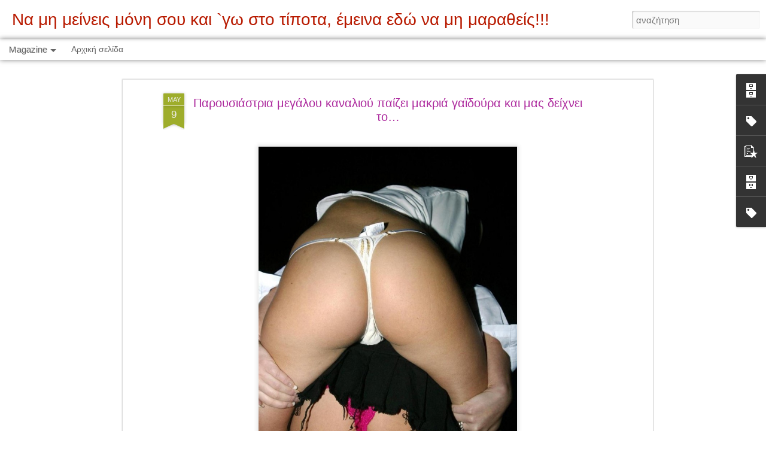

--- FILE ---
content_type: text/html; charset=UTF-8
request_url: https://cremala.blogspot.com/2013/05/blog-post_9634.html
body_size: 5440
content:
<!DOCTYPE html>
<html class='v2' dir='ltr' xmlns='http://www.w3.org/1999/xhtml' xmlns:b='http://www.google.com/2005/gml/b' xmlns:data='http://www.google.com/2005/gml/data' xmlns:expr='http://www.google.com/2005/gml/expr'>
<head>
<link href='https://www.blogger.com/static/v1/widgets/335934321-css_bundle_v2.css' rel='stylesheet' type='text/css'/>
<meta content='text/html; charset=UTF-8' http-equiv='Content-Type'/>
<meta content='blogger' name='generator'/>
<link href='https://cremala.blogspot.com/favicon.ico' rel='icon' type='image/x-icon'/>
<link href='http://cremala.blogspot.com/2013/05/blog-post_9634.html' rel='canonical'/>
<link rel="alternate" type="application/atom+xml" title=" Να μη μείνεις μόνη σου και `γω στο τίποτα, έμεινα εδώ να μη μαραθείς!!! - Atom" href="https://cremala.blogspot.com/feeds/posts/default" />
<link rel="alternate" type="application/rss+xml" title=" Να μη μείνεις μόνη σου και `γω στο τίποτα, έμεινα εδώ να μη μαραθείς!!! - RSS" href="https://cremala.blogspot.com/feeds/posts/default?alt=rss" />
<link rel="service.post" type="application/atom+xml" title=" Να μη μείνεις μόνη σου και `γω στο τίποτα, έμεινα εδώ να μη μαραθείς!!! - Atom" href="https://www.blogger.com/feeds/7894869198898822337/posts/default" />

<link rel="alternate" type="application/atom+xml" title=" Να μη μείνεις μόνη σου και `γω στο τίποτα, έμεινα εδώ να μη μαραθείς!!! - Atom" href="https://cremala.blogspot.com/feeds/5509731468639249452/comments/default" />
<!--Can't find substitution for tag [blog.ieCssRetrofitLinks]-->
<link href='https://blogger.googleusercontent.com/img/b/R29vZ2xl/AVvXsEg7fQwwtFvVxXjFHn0btFWEQI1NObUMnBX3wsPeaQnt-dEeviIuMsflyfxxoywLfGRYSqYIMt_XSPpPjKjJN4ZUuazYKw5PGJvDTfsTJc0y3JOvgBqCNSsyAsqQvQt2H6BRBVEouIYXO_Yq/s1600/JessicaJaneClement-5-718x1024.jpg' rel='image_src'/>
<meta content='http://cremala.blogspot.com/2013/05/blog-post_9634.html' property='og:url'/>
<meta content='Παρουσιάστρια μεγάλου καναλιού παίζει μακριά γαϊδούρα και μας δείχνει το…' property='og:title'/>
<meta content='    Τώρα είναι παρουσιάστρια σε σοβαρό  κανάλι! Αυτό δε σημαίνει όμως πως άλλαξε συνήθειες! Παραμένει σέξι,  γουστάρει να μη φοράει σουτιέν ...' property='og:description'/>
<meta content='https://blogger.googleusercontent.com/img/b/R29vZ2xl/AVvXsEg7fQwwtFvVxXjFHn0btFWEQI1NObUMnBX3wsPeaQnt-dEeviIuMsflyfxxoywLfGRYSqYIMt_XSPpPjKjJN4ZUuazYKw5PGJvDTfsTJc0y3JOvgBqCNSsyAsqQvQt2H6BRBVEouIYXO_Yq/w1200-h630-p-k-no-nu/JessicaJaneClement-5-718x1024.jpg' property='og:image'/>
<title> Να μη μείνεις μόνη σου και `γω στο τίποτα, έμεινα εδώ να μη μαραθείς!!!: Παρουσιάστρια μεγάλου καναλιού παίζει μακριά γαϊδούρα και μας δείχνει το&#8230;</title>
<meta content='!' name='fragment'/>
<meta content='dynamic' name='blogger-template'/>
<meta content='IE=9,chrome=1' http-equiv='X-UA-Compatible'/>
<meta content='initial-scale=1.0, maximum-scale=1.0, user-scalable=no, width=device-width' name='viewport'/>
<style id='page-skin-1' type='text/css'><!--
/*-----------------------------------------------
Blogger Template Style
Name: Dynamic Views
----------------------------------------------- */
/* Variable definitions
====================
<Variable name="keycolor" description="Main Color" type="color" default="#ffffff"
variants="#2b256f,#00b2b4,#4ba976,#696f00,#b38f00,#f07300,#d0422c,#f37a86,#7b5341"/>
<Group description="Page">
<Variable name="page.text.font" description="Font" type="font"
default="'Helvetica Neue Light', HelveticaNeue-Light, 'Helvetica Neue', Helvetica, Arial, sans-serif"/>
<Variable name="page.text.color" description="Text Color" type="color"
default="#333333" variants="#333333"/>
<Variable name="body.background.color" description="Background Color" type="color"
default="#EEEEEE"
variants="#dfdfea,#d9f4f4,#e4f2eb,#e9ead9,#f4eed9,#fdead9,#f8e3e0,#fdebed,#ebe5e3"/>
</Group>
<Variable name="body.background" description="Body Background" type="background"
color="#EEEEEE" default="$(color) none repeat scroll top left"/>
<Group description="Header">
<Variable name="header.background.color" description="Background Color" type="color"
default="#F3F3F3" variants="#F3F3F3"/>
</Group>
<Group description="Header Bar">
<Variable name="primary.color" description="Background Color" type="color"
default="#333333" variants="#2b256f,#00b2b4,#4ba976,#696f00,#b38f00,#f07300,#d0422c,#f37a86,#7b5341"/>
<Variable name="menu.font" description="Font" type="font"
default="'Helvetica Neue Light', HelveticaNeue-Light, 'Helvetica Neue', Helvetica, Arial, sans-serif"/>
<Variable name="menu.text.color" description="Text Color" type="color"
default="#FFFFFF" variants="#FFFFFF"/>
</Group>
<Group description="Links">
<Variable name="link.font" description="Link Text" type="font"
default="'Helvetica Neue Light', HelveticaNeue-Light, 'Helvetica Neue', Helvetica, Arial, sans-serif"/>
<Variable name="link.color" description="Link Color" type="color"
default="#009EB8"
variants="#2b256f,#00b2b4,#4ba976,#696f00,#b38f00,#f07300,#d0422c,#f37a86,#7b5341"/>
<Variable name="link.hover.color" description="Link Hover Color" type="color"
default="#009EB8"
variants="#2b256f,#00b2b4,#4ba976,#696f00,#b38f00,#f07300,#d0422c,#f37a86,#7b5341"/>
<Variable name="link.visited.color" description="Link Visited Color" type="color"
default="#009EB8"
variants="#2b256f,#00b2b4,#4ba976,#696f00,#b38f00,#f07300,#d0422c,#f37a86,#7b5341"/>
</Group>
<Group description="Blog Title">
<Variable name="blog.title.font" description="Font" type="font"
default="'Helvetica Neue Light', HelveticaNeue-Light, 'Helvetica Neue', Helvetica, Arial, sans-serif"/>
<Variable name="blog.title.color" description="Color" type="color"
default="#555555" variants="#555555"/>
</Group>
<Group description="Blog Description">
<Variable name="blog.description.font" description="Font" type="font"
default="'Helvetica Neue Light', HelveticaNeue-Light, 'Helvetica Neue', Helvetica, Arial, sans-serif"/>
<Variable name="blog.description.color" description="Color" type="color"
default="#555555" variants="#555555"/>
</Group>
<Group description="Post Title">
<Variable name="post.title.font" description="Font" type="font"
default="'Helvetica Neue Light', HelveticaNeue-Light, 'Helvetica Neue', Helvetica, Arial, sans-serif"/>
<Variable name="post.title.color" description="Color" type="color"
default="#333333" variants="#333333"/>
</Group>
<Group description="Date Ribbon">
<Variable name="ribbon.color" description="Color" type="color"
default="#666666" variants="#2b256f,#00b2b4,#4ba976,#696f00,#b38f00,#f07300,#d0422c,#f37a86,#7b5341"/>
<Variable name="ribbon.hover.color" description="Hover Color" type="color"
default="#AD3A2B" variants="#AD3A2B"/>
</Group>
<Variable name="blitzview" description="Initial view type"
type="automatic" default="sidebar"/>
*/
/* BEGIN CUT */
{
"font:Text": "'Helvetica Neue Light', HelveticaNeue-Light, 'Helvetica Neue', Helvetica, Arial, sans-serif",
"color:Text": "#000000",
"image:Background": "#EEEEEE none no-repeat scroll center center",
"color:Background": "transparent",
"color:Header Background": "transparent",
"color:Primary": "transparent",
"color:Menu Text": "transparent",
"font:Menu": "'Helvetica Neue Light', HelveticaNeue-Light, 'Helvetica Neue', Helvetica, Arial, sans-serif",
"font:Link": "'Helvetica Neue Light', HelveticaNeue-Light, 'Helvetica Neue', Helvetica, Arial, sans-serif",
"color:Link": "#009EB8",
"color:Link Visited": "#009EB8",
"color:Link Hover": "#009EB8",
"font:Blog Title": "'Helvetica Neue Light', HelveticaNeue-Light, 'Helvetica Neue', Helvetica, Arial, sans-serif",
"color:Blog Title": "#b81a00",
"font:Blog Description": "'Helvetica Neue Light', HelveticaNeue-Light, 'Helvetica Neue', Helvetica, Arial, sans-serif",
"color:Blog Description": "#ad3a2b",
"font:Post Title": "'Helvetica Neue Light', HelveticaNeue-Light, 'Helvetica Neue', Helvetica, Arial, sans-serif",
"color:Post Title": "#ad2b9e",
"color:Ribbon": "#9ead2b",
"color:Ribbon Hover": "#AD3A2B",
"view": "magazine"
}
/* END CUT */

--></style>
<style id='template-skin-1' type='text/css'><!--
body {
min-width: 960px;
}
.column-center-outer {
margin-top: 46px;
}
.content-outer, .content-fauxcolumn-outer, .region-inner {
min-width: 960px;
max-width: 960px;
_width: 960px;
}
.main-inner .columns {
padding-left: 0;
padding-right: 310px;
}
.main-inner .fauxcolumn-center-outer {
left: 0;
right: 310px;
/* IE6 does not respect left and right together */
_width: expression(this.parentNode.offsetWidth -
parseInt("0") -
parseInt("310px") + 'px');
}
.main-inner .fauxcolumn-left-outer {
width: 0;
}
.main-inner .fauxcolumn-right-outer {
width: 310px;
}
.main-inner .column-left-outer {
width: 0;
right: 100%;
margin-left: -0;
}
.main-inner .column-right-outer {
width: 310px;
margin-right: -310px;
}
#layout {
min-width: 0;
}
#layout .content-outer {
min-width: 0;
width: 800px;
}
#layout .region-inner {
min-width: 0;
width: auto;
}
--></style>
<script src='//www.blogblog.com/dynamicviews/2dfa401275732ff9/js/thirdparty/jquery.js' type='text/javascript'></script>
<script src='//www.blogblog.com/dynamicviews/2dfa401275732ff9/js/thirdparty/jquery-mousewheel.js' type='text/javascript'></script>
<script src='//www.blogblog.com/dynamicviews/2dfa401275732ff9/js/common.js' type='text/javascript'></script>
<script src='//www.blogblog.com/dynamicviews/2dfa401275732ff9/js/languages/lang__el.js' type='text/javascript'></script>
<script src='//www.blogblog.com/dynamicviews/2dfa401275732ff9/js/magazine.js' type='text/javascript'></script>
<script src='//www.blogblog.com/dynamicviews/2dfa401275732ff9/js/gadgets.js' type='text/javascript'></script>
<script src='//www.blogblog.com/dynamicviews/4224c15c4e7c9321/js/comments.js'></script>
<link href='https://www.blogger.com/dyn-css/authorization.css?targetBlogID=7894869198898822337&amp;zx=73c7e0ca-faa4-40ee-8464-eb8ae5c2233b' media='none' onload='if(media!=&#39;all&#39;)media=&#39;all&#39;' rel='stylesheet'/><noscript><link href='https://www.blogger.com/dyn-css/authorization.css?targetBlogID=7894869198898822337&amp;zx=73c7e0ca-faa4-40ee-8464-eb8ae5c2233b' rel='stylesheet'/></noscript>
<meta name='google-adsense-platform-account' content='ca-host-pub-1556223355139109'/>
<meta name='google-adsense-platform-domain' content='blogspot.com'/>

</head>
<body>
<div class='content'>
<div class='content-outer'>
<div class='fauxborder-left content-fauxborder-left'>
<div class='content-inner'>
<div class='main-outer'>
<div class='fauxborder-left main-fauxborder-left'>
<div class='region-inner main-inner'>
<div class='columns fauxcolumns'>
<div class='column-center-outer'>
<div class='column-center-inner'>
<div class='main section' id='main'>
</div>
</div>
</div>
<div class='column-right-outer'>
<div class='column-right-inner'>
<aside>
<div class='sidebar section' id='sidebar-right-1'>
</div>
</aside>
</div>
</div>
<div style='clear: both'></div>
</div>
</div>
</div>
</div>
</div>
</div>
</div>
</div>
<script language='javascript' type='text/javascript'>
      setTimeout(function() {
        blogger.ui().configure().view();
      }, 0);
    </script>

<script type="text/javascript" src="https://www.blogger.com/static/v1/widgets/3845888474-widgets.js"></script>
<script type='text/javascript'>
window['__wavt'] = 'AOuZoY4144hrq1JIdgxsdAaKNxW-pz3EXw:1768595551797';_WidgetManager._Init('//www.blogger.com/rearrange?blogID\x3d7894869198898822337','//cremala.blogspot.com/2013/05/blog-post_9634.html','7894869198898822337');
_WidgetManager._SetDataContext([{'name': 'blog', 'data': {'blogId': '7894869198898822337', 'title': ' \u039d\u03b1 \u03bc\u03b7 \u03bc\u03b5\u03af\u03bd\u03b5\u03b9\u03c2 \u03bc\u03cc\u03bd\u03b7 \u03c3\u03bf\u03c5 \u03ba\u03b1\u03b9 `\u03b3\u03c9 \u03c3\u03c4\u03bf \u03c4\u03af\u03c0\u03bf\u03c4\u03b1, \u03ad\u03bc\u03b5\u03b9\u03bd\u03b1 \u03b5\u03b4\u03ce \u03bd\u03b1 \u03bc\u03b7 \u03bc\u03b1\u03c1\u03b1\u03b8\u03b5\u03af\u03c2!!!', 'url': 'https://cremala.blogspot.com/2013/05/blog-post_9634.html', 'canonicalUrl': 'http://cremala.blogspot.com/2013/05/blog-post_9634.html', 'homepageUrl': 'https://cremala.blogspot.com/', 'searchUrl': 'https://cremala.blogspot.com/search', 'canonicalHomepageUrl': 'http://cremala.blogspot.com/', 'blogspotFaviconUrl': 'https://cremala.blogspot.com/favicon.ico', 'bloggerUrl': 'https://www.blogger.com', 'hasCustomDomain': false, 'httpsEnabled': true, 'enabledCommentProfileImages': true, 'gPlusViewType': 'FILTERED_POSTMOD', 'adultContent': false, 'analyticsAccountNumber': '', 'encoding': 'UTF-8', 'locale': 'el', 'localeUnderscoreDelimited': 'el', 'languageDirection': 'ltr', 'isPrivate': false, 'isMobile': false, 'isMobileRequest': false, 'mobileClass': '', 'isPrivateBlog': false, 'isDynamicViewsAvailable': true, 'feedLinks': '\x3clink rel\x3d\x22alternate\x22 type\x3d\x22application/atom+xml\x22 title\x3d\x22 \u039d\u03b1 \u03bc\u03b7 \u03bc\u03b5\u03af\u03bd\u03b5\u03b9\u03c2 \u03bc\u03cc\u03bd\u03b7 \u03c3\u03bf\u03c5 \u03ba\u03b1\u03b9 `\u03b3\u03c9 \u03c3\u03c4\u03bf \u03c4\u03af\u03c0\u03bf\u03c4\u03b1, \u03ad\u03bc\u03b5\u03b9\u03bd\u03b1 \u03b5\u03b4\u03ce \u03bd\u03b1 \u03bc\u03b7 \u03bc\u03b1\u03c1\u03b1\u03b8\u03b5\u03af\u03c2!!! - Atom\x22 href\x3d\x22https://cremala.blogspot.com/feeds/posts/default\x22 /\x3e\n\x3clink rel\x3d\x22alternate\x22 type\x3d\x22application/rss+xml\x22 title\x3d\x22 \u039d\u03b1 \u03bc\u03b7 \u03bc\u03b5\u03af\u03bd\u03b5\u03b9\u03c2 \u03bc\u03cc\u03bd\u03b7 \u03c3\u03bf\u03c5 \u03ba\u03b1\u03b9 `\u03b3\u03c9 \u03c3\u03c4\u03bf \u03c4\u03af\u03c0\u03bf\u03c4\u03b1, \u03ad\u03bc\u03b5\u03b9\u03bd\u03b1 \u03b5\u03b4\u03ce \u03bd\u03b1 \u03bc\u03b7 \u03bc\u03b1\u03c1\u03b1\u03b8\u03b5\u03af\u03c2!!! - RSS\x22 href\x3d\x22https://cremala.blogspot.com/feeds/posts/default?alt\x3drss\x22 /\x3e\n\x3clink rel\x3d\x22service.post\x22 type\x3d\x22application/atom+xml\x22 title\x3d\x22 \u039d\u03b1 \u03bc\u03b7 \u03bc\u03b5\u03af\u03bd\u03b5\u03b9\u03c2 \u03bc\u03cc\u03bd\u03b7 \u03c3\u03bf\u03c5 \u03ba\u03b1\u03b9 `\u03b3\u03c9 \u03c3\u03c4\u03bf \u03c4\u03af\u03c0\u03bf\u03c4\u03b1, \u03ad\u03bc\u03b5\u03b9\u03bd\u03b1 \u03b5\u03b4\u03ce \u03bd\u03b1 \u03bc\u03b7 \u03bc\u03b1\u03c1\u03b1\u03b8\u03b5\u03af\u03c2!!! - Atom\x22 href\x3d\x22https://www.blogger.com/feeds/7894869198898822337/posts/default\x22 /\x3e\n\n\x3clink rel\x3d\x22alternate\x22 type\x3d\x22application/atom+xml\x22 title\x3d\x22 \u039d\u03b1 \u03bc\u03b7 \u03bc\u03b5\u03af\u03bd\u03b5\u03b9\u03c2 \u03bc\u03cc\u03bd\u03b7 \u03c3\u03bf\u03c5 \u03ba\u03b1\u03b9 `\u03b3\u03c9 \u03c3\u03c4\u03bf \u03c4\u03af\u03c0\u03bf\u03c4\u03b1, \u03ad\u03bc\u03b5\u03b9\u03bd\u03b1 \u03b5\u03b4\u03ce \u03bd\u03b1 \u03bc\u03b7 \u03bc\u03b1\u03c1\u03b1\u03b8\u03b5\u03af\u03c2!!! - Atom\x22 href\x3d\x22https://cremala.blogspot.com/feeds/5509731468639249452/comments/default\x22 /\x3e\n', 'meTag': '', 'adsenseHostId': 'ca-host-pub-1556223355139109', 'adsenseHasAds': false, 'adsenseAutoAds': false, 'boqCommentIframeForm': true, 'loginRedirectParam': '', 'view': '', 'dynamicViewsCommentsSrc': '//www.blogblog.com/dynamicviews/4224c15c4e7c9321/js/comments.js', 'dynamicViewsScriptSrc': '//www.blogblog.com/dynamicviews/2dfa401275732ff9', 'plusOneApiSrc': 'https://apis.google.com/js/platform.js', 'disableGComments': true, 'interstitialAccepted': false, 'sharing': {'platforms': [{'name': '\u039b\u03ae\u03c8\u03b7 \u03c3\u03c5\u03bd\u03b4\u03ad\u03c3\u03bc\u03bf\u03c5', 'key': 'link', 'shareMessage': '\u039b\u03ae\u03c8\u03b7 \u03c3\u03c5\u03bd\u03b4\u03ad\u03c3\u03bc\u03bf\u03c5', 'target': ''}, {'name': 'Facebook', 'key': 'facebook', 'shareMessage': '\u039a\u03bf\u03b9\u03bd\u03bf\u03c0\u03bf\u03af\u03b7\u03c3\u03b7 \u03c3\u03c4\u03bf Facebook', 'target': 'facebook'}, {'name': 'BlogThis!', 'key': 'blogThis', 'shareMessage': 'BlogThis!', 'target': 'blog'}, {'name': 'X', 'key': 'twitter', 'shareMessage': '\u039a\u03bf\u03b9\u03bd\u03bf\u03c0\u03bf\u03af\u03b7\u03c3\u03b7 \u03c3\u03c4\u03bf X', 'target': 'twitter'}, {'name': 'Pinterest', 'key': 'pinterest', 'shareMessage': '\u039a\u03bf\u03b9\u03bd\u03bf\u03c0\u03bf\u03af\u03b7\u03c3\u03b7 \u03c3\u03c4\u03bf Pinterest', 'target': 'pinterest'}, {'name': '\u0397\u03bb\u03b5\u03ba\u03c4\u03c1\u03bf\u03bd\u03b9\u03ba\u03cc \u03c4\u03b1\u03c7\u03c5\u03b4\u03c1\u03bf\u03bc\u03b5\u03af\u03bf', 'key': 'email', 'shareMessage': '\u0397\u03bb\u03b5\u03ba\u03c4\u03c1\u03bf\u03bd\u03b9\u03ba\u03cc \u03c4\u03b1\u03c7\u03c5\u03b4\u03c1\u03bf\u03bc\u03b5\u03af\u03bf', 'target': 'email'}], 'disableGooglePlus': true, 'googlePlusShareButtonWidth': 0, 'googlePlusBootstrap': '\x3cscript type\x3d\x22text/javascript\x22\x3ewindow.___gcfg \x3d {\x27lang\x27: \x27el\x27};\x3c/script\x3e'}, 'hasCustomJumpLinkMessage': true, 'jumpLinkMessage': '\u0394\u03b9\u03b1\u03b2\u03ac\u03c3\u03c4\u03b5 \u03a0\u03b5\u03c1\u03b9\u03c3\u03c3\u03cc\u03c4\u03b5\u03c1\u03b1 \xbb', 'pageType': 'item', 'postId': '5509731468639249452', 'postImageThumbnailUrl': 'https://blogger.googleusercontent.com/img/b/R29vZ2xl/AVvXsEg7fQwwtFvVxXjFHn0btFWEQI1NObUMnBX3wsPeaQnt-dEeviIuMsflyfxxoywLfGRYSqYIMt_XSPpPjKjJN4ZUuazYKw5PGJvDTfsTJc0y3JOvgBqCNSsyAsqQvQt2H6BRBVEouIYXO_Yq/s72-c/JessicaJaneClement-5-718x1024.jpg', 'postImageUrl': 'https://blogger.googleusercontent.com/img/b/R29vZ2xl/AVvXsEg7fQwwtFvVxXjFHn0btFWEQI1NObUMnBX3wsPeaQnt-dEeviIuMsflyfxxoywLfGRYSqYIMt_XSPpPjKjJN4ZUuazYKw5PGJvDTfsTJc0y3JOvgBqCNSsyAsqQvQt2H6BRBVEouIYXO_Yq/s1600/JessicaJaneClement-5-718x1024.jpg', 'pageName': '\u03a0\u03b1\u03c1\u03bf\u03c5\u03c3\u03b9\u03ac\u03c3\u03c4\u03c1\u03b9\u03b1 \u03bc\u03b5\u03b3\u03ac\u03bb\u03bf\u03c5 \u03ba\u03b1\u03bd\u03b1\u03bb\u03b9\u03bf\u03cd \u03c0\u03b1\u03af\u03b6\u03b5\u03b9 \u03bc\u03b1\u03ba\u03c1\u03b9\u03ac \u03b3\u03b1\u03ca\u03b4\u03bf\u03cd\u03c1\u03b1 \u03ba\u03b1\u03b9 \u03bc\u03b1\u03c2 \u03b4\u03b5\u03af\u03c7\u03bd\u03b5\u03b9 \u03c4\u03bf\u2026', 'pageTitle': ' \u039d\u03b1 \u03bc\u03b7 \u03bc\u03b5\u03af\u03bd\u03b5\u03b9\u03c2 \u03bc\u03cc\u03bd\u03b7 \u03c3\u03bf\u03c5 \u03ba\u03b1\u03b9 `\u03b3\u03c9 \u03c3\u03c4\u03bf \u03c4\u03af\u03c0\u03bf\u03c4\u03b1, \u03ad\u03bc\u03b5\u03b9\u03bd\u03b1 \u03b5\u03b4\u03ce \u03bd\u03b1 \u03bc\u03b7 \u03bc\u03b1\u03c1\u03b1\u03b8\u03b5\u03af\u03c2!!!: \u03a0\u03b1\u03c1\u03bf\u03c5\u03c3\u03b9\u03ac\u03c3\u03c4\u03c1\u03b9\u03b1 \u03bc\u03b5\u03b3\u03ac\u03bb\u03bf\u03c5 \u03ba\u03b1\u03bd\u03b1\u03bb\u03b9\u03bf\u03cd \u03c0\u03b1\u03af\u03b6\u03b5\u03b9 \u03bc\u03b1\u03ba\u03c1\u03b9\u03ac \u03b3\u03b1\u03ca\u03b4\u03bf\u03cd\u03c1\u03b1 \u03ba\u03b1\u03b9 \u03bc\u03b1\u03c2 \u03b4\u03b5\u03af\u03c7\u03bd\u03b5\u03b9 \u03c4\u03bf\u2026'}}, {'name': 'features', 'data': {}}, {'name': 'messages', 'data': {'edit': '\u0395\u03c0\u03b5\u03be\u03b5\u03c1\u03b3\u03b1\u03c3\u03af\u03b1', 'linkCopiedToClipboard': '\u039f \u03c3\u03cd\u03bd\u03b4\u03b5\u03c3\u03bc\u03bf\u03c2 \u03b1\u03bd\u03c4\u03b9\u03b3\u03c1\u03ac\u03c6\u03b7\u03ba\u03b5 \u03c3\u03c4\u03bf \u03c0\u03c1\u03cc\u03c7\u03b5\u03b9\u03c1\u03bf!', 'ok': '\u039f\u039a', 'postLink': '\u03a3\u03cd\u03bd\u03b4\u03b5\u03c3\u03bc\u03bf\u03c2 \u03b1\u03bd\u03ac\u03c1\u03c4\u03b7\u03c3\u03b7\u03c2'}}, {'name': 'skin', 'data': {'vars': {'link_color': '#009EB8', 'post_title_color': '#ad2b9e', 'blog_description_font': '\x27Helvetica Neue Light\x27, HelveticaNeue-Light, \x27Helvetica Neue\x27, Helvetica, Arial, sans-serif', 'body_background_color': 'transparent', 'ribbon_color': '#9ead2b', 'body_background': '#EEEEEE none no-repeat scroll center center', 'blitzview': 'magazine', 'link_visited_color': '#009EB8', 'link_hover_color': '#009EB8', 'header_background_color': 'transparent', 'keycolor': '#ffffff', 'page_text_font': '\x27Helvetica Neue Light\x27, HelveticaNeue-Light, \x27Helvetica Neue\x27, Helvetica, Arial, sans-serif', 'blog_title_color': '#b81a00', 'ribbon_hover_color': '#AD3A2B', 'blog_title_font': '\x27Helvetica Neue Light\x27, HelveticaNeue-Light, \x27Helvetica Neue\x27, Helvetica, Arial, sans-serif', 'link_font': '\x27Helvetica Neue Light\x27, HelveticaNeue-Light, \x27Helvetica Neue\x27, Helvetica, Arial, sans-serif', 'menu_font': '\x27Helvetica Neue Light\x27, HelveticaNeue-Light, \x27Helvetica Neue\x27, Helvetica, Arial, sans-serif', 'primary_color': 'transparent', 'page_text_color': '#000000', 'post_title_font': '\x27Helvetica Neue Light\x27, HelveticaNeue-Light, \x27Helvetica Neue\x27, Helvetica, Arial, sans-serif', 'blog_description_color': '#ad3a2b', 'menu_text_color': 'transparent'}, 'override': '', 'url': 'custom'}}, {'name': 'template', 'data': {'name': 'custom', 'localizedName': '\u03a0\u03c1\u03bf\u03c3\u03b1\u03c1\u03bc\u03bf\u03c3\u03bc\u03ad\u03bd\u03bf', 'isResponsive': false, 'isAlternateRendering': false, 'isCustom': true}}, {'name': 'view', 'data': {'classic': {'name': 'classic', 'url': '?view\x3dclassic'}, 'flipcard': {'name': 'flipcard', 'url': '?view\x3dflipcard'}, 'magazine': {'name': 'magazine', 'url': '?view\x3dmagazine'}, 'mosaic': {'name': 'mosaic', 'url': '?view\x3dmosaic'}, 'sidebar': {'name': 'sidebar', 'url': '?view\x3dsidebar'}, 'snapshot': {'name': 'snapshot', 'url': '?view\x3dsnapshot'}, 'timeslide': {'name': 'timeslide', 'url': '?view\x3dtimeslide'}, 'isMobile': false, 'title': '\u03a0\u03b1\u03c1\u03bf\u03c5\u03c3\u03b9\u03ac\u03c3\u03c4\u03c1\u03b9\u03b1 \u03bc\u03b5\u03b3\u03ac\u03bb\u03bf\u03c5 \u03ba\u03b1\u03bd\u03b1\u03bb\u03b9\u03bf\u03cd \u03c0\u03b1\u03af\u03b6\u03b5\u03b9 \u03bc\u03b1\u03ba\u03c1\u03b9\u03ac \u03b3\u03b1\u03ca\u03b4\u03bf\u03cd\u03c1\u03b1 \u03ba\u03b1\u03b9 \u03bc\u03b1\u03c2 \u03b4\u03b5\u03af\u03c7\u03bd\u03b5\u03b9 \u03c4\u03bf\u2026', 'description': '    \u03a4\u03ce\u03c1\u03b1\xa0\u03b5\u03af\u03bd\u03b1\u03b9 \u03c0\u03b1\u03c1\u03bf\u03c5\u03c3\u03b9\u03ac\u03c3\u03c4\u03c1\u03b9\u03b1\xa0\u03c3\u03b5 \u03c3\u03bf\u03b2\u03b1\u03c1\u03cc  \u03ba\u03b1\u03bd\u03ac\u03bb\u03b9! \u0391\u03c5\u03c4\u03cc \u03b4\u03b5 \u03c3\u03b7\u03bc\u03b1\u03af\u03bd\u03b5\u03b9 \u03cc\u03bc\u03c9\u03c2 \u03c0\u03c9\u03c2\xa0\u03ac\u03bb\u03bb\u03b1\u03be\u03b5 \u03c3\u03c5\u03bd\u03ae\u03b8\u03b5\u03b9\u03b5\u03c2! \u03a0\u03b1\u03c1\u03b1\u03bc\u03ad\u03bd\u03b5\u03b9\xa0\u03c3\u03ad\u03be\u03b9,  \u03b3\u03bf\u03c5\u03c3\u03c4\u03ac\u03c1\u03b5\u03b9\xa0\u03bd\u03b1 \u03bc\u03b7 \u03c6\u03bf\u03c1\u03ac\u03b5\u03b9 \u03c3\u03bf\u03c5\u03c4\u03b9\u03ad\u03bd\xa0...', 'featuredImage': 'https://blogger.googleusercontent.com/img/b/R29vZ2xl/AVvXsEg7fQwwtFvVxXjFHn0btFWEQI1NObUMnBX3wsPeaQnt-dEeviIuMsflyfxxoywLfGRYSqYIMt_XSPpPjKjJN4ZUuazYKw5PGJvDTfsTJc0y3JOvgBqCNSsyAsqQvQt2H6BRBVEouIYXO_Yq/s1600/JessicaJaneClement-5-718x1024.jpg', 'url': 'https://cremala.blogspot.com/2013/05/blog-post_9634.html', 'type': 'item', 'isSingleItem': true, 'isMultipleItems': false, 'isError': false, 'isPage': false, 'isPost': true, 'isHomepage': false, 'isArchive': false, 'isLabelSearch': false, 'postId': 5509731468639249452}}]);
_WidgetManager._RegisterWidget('_BlogView', new _WidgetInfo('Blog1', 'main', document.getElementById('Blog1'), {'cmtInteractionsEnabled': false, 'lightboxEnabled': true, 'lightboxModuleUrl': 'https://www.blogger.com/static/v1/jsbin/3070809434-lbx__el.js', 'lightboxCssUrl': 'https://www.blogger.com/static/v1/v-css/828616780-lightbox_bundle.css'}, 'displayModeFull'));
_WidgetManager._RegisterWidget('_HeaderView', new _WidgetInfo('Header1', 'sidebar-right-1', document.getElementById('Header1'), {}, 'displayModeFull'));
_WidgetManager._RegisterWidget('_BlogArchiveView', new _WidgetInfo('BlogArchive1', 'sidebar-right-1', document.getElementById('BlogArchive1'), {'languageDirection': 'ltr', 'loadingMessage': '\u03a6\u03cc\u03c1\u03c4\u03c9\u03c3\u03b7\x26hellip;'}, 'displayModeFull'));
_WidgetManager._RegisterWidget('_LabelView', new _WidgetInfo('Label2', 'sidebar-right-1', document.getElementById('Label2'), {}, 'displayModeFull'));
_WidgetManager._RegisterWidget('_PopularPostsView', new _WidgetInfo('PopularPosts1', 'sidebar-right-1', document.getElementById('PopularPosts1'), {}, 'displayModeFull'));
_WidgetManager._RegisterWidget('_BlogArchiveView', new _WidgetInfo('BlogArchive2', 'sidebar-right-1', document.getElementById('BlogArchive2'), {'languageDirection': 'ltr', 'loadingMessage': '\u03a6\u03cc\u03c1\u03c4\u03c9\u03c3\u03b7\x26hellip;'}, 'displayModeFull'));
_WidgetManager._RegisterWidget('_LabelView', new _WidgetInfo('Label1', 'sidebar-right-1', document.getElementById('Label1'), {}, 'displayModeFull'));
_WidgetManager._RegisterWidget('_HTMLView', new _WidgetInfo('HTML2', 'sidebar-right-1', document.getElementById('HTML2'), {}, 'displayModeFull'));
_WidgetManager._RegisterWidget('_HTMLView', new _WidgetInfo('HTML4', 'sidebar-right-1', document.getElementById('HTML4'), {}, 'displayModeFull'));
_WidgetManager._RegisterWidget('_PageListView', new _WidgetInfo('PageList14', 'sidebar-right-1', document.getElementById('PageList14'), {'title': 'Pages', 'links': [{'isCurrentPage': false, 'href': 'https://cremala.blogspot.com/', 'title': '\u0391\u03c1\u03c7\u03b9\u03ba\u03ae \u03c3\u03b5\u03bb\u03af\u03b4\u03b1'}], 'mobile': false, 'showPlaceholder': true, 'hasCurrentPage': false}, 'displayModeFull'));
_WidgetManager._RegisterWidget('_HTMLView', new _WidgetInfo('HTML3', 'sidebar-right-1', document.getElementById('HTML3'), {}, 'displayModeFull'));
_WidgetManager._RegisterWidget('_HTMLView', new _WidgetInfo('HTML5', 'sidebar-right-1', document.getElementById('HTML5'), {}, 'displayModeFull'));
_WidgetManager._RegisterWidget('_AttributionView', new _WidgetInfo('Attribution1', 'sidebar-right-1', document.getElementById('Attribution1'), {}, 'displayModeFull'));
_WidgetManager._RegisterWidget('_NavbarView', new _WidgetInfo('Navbar1', 'sidebar-right-1', document.getElementById('Navbar1'), {}, 'displayModeFull'));
</script>
</body>
</html>

--- FILE ---
content_type: text/javascript; charset=UTF-8
request_url: https://cremala.blogspot.com/?v=0&action=initial&widgetId=PopularPosts1&responseType=js&xssi_token=AOuZoY4144hrq1JIdgxsdAaKNxW-pz3EXw%3A1768595551797
body_size: 3480
content:
try {
_WidgetManager._HandleControllerResult('PopularPosts1', 'initial',{'title': 'Popular Posts', 'showSnippets': true, 'showThumbnails': true, 'thumbnailSize': 72, 'showAuthor': false, 'showDate': false, 'posts': [{'id': '600082029866570385', 'title': '\u2206\u03ad\u03c3\u03c0\u03bf\u03b9\u03bd\u03b1 \u039a\u03b1\u03bc\u03c0\u03bf\u03cd\u03c1\u03b7:T\u03b9 \u03c4\u03c1\u03ce\u03b5\u03b9,\u03c0\u03c9\u03c2 \u03b3\u03c5\u03bc\u03bd\u03ac\u03b6\u03b5\u03c4\u03b1\u03b9 \u03ba\u03b1\u03b9 \u03ac\u03bb\u03bb\u03b1 fitness \u03bc\u03c5\u03c3\u03c4\u03b9\u03ba\u03ac \u03c4\u03b7\u03c2!', 'href': 'https://cremala.blogspot.com/2013/09/t-fitness.html', 'snippet': '      \u0388\u03ba\u03b1\u03bd\u03b5\u03c2 \u03b4\u03af\u03b1\u03b9\u03c4\u03b1 \u03b3\u03b9\u03b1 \u03bd\u03b1 \u03c7\u03ac\u03c3\u03b5\u03b9\u03c2 \u03c4\u03b1 \u03ba\u03b9\u03bb\u03ac \u03c4\u03b7\u03c2 \u03b5\u03b3\u03ba\u03c5\xb5\u03bf\u03c3\u03cd\u03bd\u03b7\u03c2;   \u038c\u03c7\u03b9,  \u03c0\u03b1\u03c1\u03cc\u03c4\u03b9 \u03b5\u03af\u03c7\u03b1 \u03c0\u03ac\u03c1\u03b5\u03b9 20 \u03ba\u03b9\u03bb\u03ac, \u03ae\xb5\u03bf\u03c5\u03bd \u03c4\u03c5\u03c7\u03b5\u03c1\u03ae \u03ba\u03b1\u03b9 \u03b4\u03b5\u03bd \u03c7\u03c1\u03b5\u03b9\u03ac\u03c3\u03c4\u03b7\u03ba\u03b5 \u03bd\u03b1 \u03ba\u03ac\u03bd\u03c9  \u03ba\u03b1\xb5\u03af\u03b1...', 'thumbnail': 'https://blogger.googleusercontent.com/img/b/R29vZ2xl/AVvXsEiSFBla1rXOhB41fvjv3Q33qbgMOFz7rhUdIdzF8NU8Ai6nqMLypKlbpngvKLxFfJXgRPFXmN2NoEzZFS-PiqrFwQ97OJaeGHwNqANu7nVNuxUEiScv76XKTc11q3wIYLTyxlVKSVb_eYA/s72-c/77.jpeg', 'featuredImage': 'https://blogger.googleusercontent.com/img/b/R29vZ2xl/AVvXsEiSFBla1rXOhB41fvjv3Q33qbgMOFz7rhUdIdzF8NU8Ai6nqMLypKlbpngvKLxFfJXgRPFXmN2NoEzZFS-PiqrFwQ97OJaeGHwNqANu7nVNuxUEiScv76XKTc11q3wIYLTyxlVKSVb_eYA/s1600/77.jpeg'}, {'id': '7706343214617401437', 'title': '\u0397 \u0395\u03bb\u03ad\u03bd\u03b7 \u03a0\u03b5\u03c4\u03c1\u03bf\u03c5\u03bb\u03ac\u03ba\u03b7...\u03b3\u03c5\u03bc\u03bd\u03ae...\u03bf\u03bb\u03cc\u03b3\u03c5\u03bc\u03bd\u03b7!!!(PHOTOS)', 'href': 'https://cremala.blogspot.com/2012/12/photos_3095.html', 'snippet': '      \u03a0\u03c9 \u03c0\u03c9 \u03c0\u03c9 \u03c0\u03c9 \u03c4\u03b9 \u03c0\u03ac\u03b8\u03b1\u03bc\u03b5 \u03c0\u03ac\u03bb\u03b9 ..!?!?!   \u0397 \u0395\u03bb\u03ad\u03bd\u03b7 \u03a0\u03b5\u03c4\u03c1\u03bf\u03c5\u03bb\u03ac\u03ba\u03b7, \u03b1\u03c3\u03c0\u03c1\u03cc\u03bc\u03b1\u03c5\u03c1\u03b7, \u03c1\u03b5\u03c4\u03c1\u03cc, \u03ba\u03b1\u03b9 super hot.... \u03b5\u03bd\u03b4\u03b9\u03b1\u03c6\u03ad\u03c1\u03b5\u03c3\u03c4\u03b5....?               ', 'thumbnail': 'https://blogger.googleusercontent.com/img/b/R29vZ2xl/AVvXsEg1QFX8k-_M1ZUTQbJr9zAoi7SajmybfRZutSwAyrR7cbt3aNYJ7lwe5iz2AFS6A6WCYHQndOh8ulXnNUSbLNuIBlB2JVqY3vZxkVYHuxRmvpO8h6TLBmLIhOKTE0KY2cd8A-wIfq3welIx/s72-c/2.jpg', 'featuredImage': 'https://blogger.googleusercontent.com/img/b/R29vZ2xl/AVvXsEg1QFX8k-_M1ZUTQbJr9zAoi7SajmybfRZutSwAyrR7cbt3aNYJ7lwe5iz2AFS6A6WCYHQndOh8ulXnNUSbLNuIBlB2JVqY3vZxkVYHuxRmvpO8h6TLBmLIhOKTE0KY2cd8A-wIfq3welIx/s1600/2.jpg'}, {'id': '7085632945135748047', 'title': '\u03a4\u03b1 \u03c0\u03ad\u03bd\u03c4\u03b5 \u03bc\u03ad\u03c1\u03b7 \u03c4\u03b7\u03c2 \u0395\u03bb\u03bb\u03ac\u03b4\u03b1\u03c2 \u03cc\u03c0\u03bf\u03c5 \u03c4\u03bf \u03a0\u03ac\u03c3\u03c7\u03b1 \u03b1\u03c0\u03bf\u03c4\u03b5\u03bb\u03b5\u03af \u03bc\u03b9\u03b1 \u03be\u03b5\u03c7\u03c9\u03c1\u03b9\u03c3\u03c4\u03ae \u03ba\u03b1\u03b9 \u03b9\u03b4\u03b9\u03b1\u03af\u03c4\u03b5\u03c1\u03b7 \u03b5\u03bc\u03c0\u03b5\u03b9\u03c1\u03af\u03b1 -\u039f\u03b9 \u03b1\u03c0\u03cc\u03bb\u03c5\u03c4\u03bf\u03b9 \u03c0\u03c1\u03bf\u03bf\u03c1\u03b9\u03c3\u03bc\u03bf\u03af', 'href': 'https://cremala.blogspot.com/2014/04/blog-post.html', 'snippet': '                               ', 'thumbnail': 'https://blogger.googleusercontent.com/img/b/R29vZ2xl/AVvXsEhhkk18efj29jkCTCh_PNPNJkxB1ztGfl3DS4cZlPm4r4CsskbPAjNXuQHoYZZlNrdD3ewdyTRUJQ2L44S5w0sdk5i0x_otLLwDBIsh7Ud0cz5v6Cp0ujjs5HDgKr9GW0xnNSjkdaJf864/s72-c/pasxa-1.jpg', 'featuredImage': 'https://blogger.googleusercontent.com/img/b/R29vZ2xl/AVvXsEhhkk18efj29jkCTCh_PNPNJkxB1ztGfl3DS4cZlPm4r4CsskbPAjNXuQHoYZZlNrdD3ewdyTRUJQ2L44S5w0sdk5i0x_otLLwDBIsh7Ud0cz5v6Cp0ujjs5HDgKr9GW0xnNSjkdaJf864/s1600/pasxa-1.jpg'}, {'id': '5570372454256941910', 'title': '\u0397 \u0395\u03c5\u03b1\u03b3\u03b3\u03b5\u03bb\u03af\u03b1 \u0391\u03c1\u03b1\u03b2\u03b1\u03bd\u03ae \u0394\u03b5\u03bd \u0395\u03af\u03bd\u03b1\u03b9 \u03a0\u03b9\u03b1 \u0395\u03bb\u03b5\u03cd\u03b8\u03b5\u03c1\u03b7: \u0395\u03c5\u03ba\u03b1\u03b9\u03c1\u03af\u03b1 \u03b3\u03b9\u03b1 \u03c3\u03ad\u03be\u03b9 \u03b1\u03c6\u03b9\u03ad\u03c1\u03c9\u03bc\u03b1!!!', 'href': 'https://cremala.blogspot.com/2013/03/blog-post_7410.html', 'snippet': '                                             \u03a0\u03ac\u03b5\u03b9 \u03c4\u03bf \u03c0\u03bf\u03c5\u03bb\u03ac\u03ba\u03b9, \u03c0\u03ad\u03c4\u03b1\u03be\u03b5 \u03bc\u03b1\u03ba\u03c1\u03b9\u03ac. \u03a4\u03cc\u03c3\u03bf \u03ba\u03b1\u03b9\u03c1\u03cc, \u03b8\u03b1 \u03bc\u03bf\u03c5 \u03c0\u03b5\u03b9\u03c2, \u03ba\u03c5\u03ba\u03bb\u03bf\u03c6\u03bf\u03c1\u03b5\u03af \u03b5\u03bb\u03b5\u03cd\u03b8\u03b5\u03c1\u03b7 \u03ba\u03b1\u03b9 \u03ba\u03bf\u03c5\u03ba\u03bb\u03ac\u03c1\u03b1, \u03b1\u03bb\u03bb\u03ac...', 'thumbnail': 'https://blogger.googleusercontent.com/img/b/R29vZ2xl/AVvXsEi7BXlEcLUKfXMLaWdfuMHwG0odWJ7djtjnbbVsKr93MW-E41dSUPvxSp2HvV-bi-yoHLXckrkJZ1iMWJjwZjkiodhsgJMFiejI9MTkRF86S8BGYui28-4963ablDupbhHiW8clUlz12fw/s72-c/arava.jpg', 'featuredImage': 'https://blogger.googleusercontent.com/img/b/R29vZ2xl/AVvXsEi7BXlEcLUKfXMLaWdfuMHwG0odWJ7djtjnbbVsKr93MW-E41dSUPvxSp2HvV-bi-yoHLXckrkJZ1iMWJjwZjkiodhsgJMFiejI9MTkRF86S8BGYui28-4963ablDupbhHiW8clUlz12fw/s1600/arava.jpg'}, {'id': '3276251959659568941', 'title': '\u0398\u03b5\u03bf\u03c6\u03b1\u03bd\u03af\u03b1 \u03a0\u03b1\u03c0\u03b1\u03b8\u03c9\u03bc\u03ac:To \u03b1\u03c0\u03cc\u03bb\u03c5\u03c4\u03bf \u03b8\u03b7\u03bb\u03c5\u03ba\u03cc \u03c3\u03b5 sexy \u03c0\u03cc\u03b6\u03b5\u03c2!!!(\u03c6\u03c9\u03c4\u03cc)', 'href': 'https://cremala.blogspot.com/2013/04/to-sexy.html', 'snippet': '           \u0391\u03b3\u03b1\u03c0\u03b7\u03bc\u03ad\u03bd\u03b7 \u03b7\u03b8\u03bf\u03c0\u03bf\u03b9\u03cc\u03c2 \u03c0\u03bf\u03c5 \u03c3\u03c4\u03bf\u03af\u03c7\u03b5\u03b9\u03c9\u03c3\u03b5 \u03c0\u03bf\u03bb\u03bb\u03ad\u03c2 \u03b1\u03bd\u03b4\u03c1\u03b9\u03ba\u03ad\u03c2 \u03c6\u03b1\u03bd\u03c4\u03b1\u03c3\u03b9\u03ce\u03c3\u03b5\u03b9\u03c2 \u03ba\u03b1\u03b9 \u03ac\u03b3\u03b3\u03b9\u03be\u03b5 \u03c8\u03c5\u03c7\u03ad\u03c2 \u03c9\u03c2...   \u03b7 \u03b3\u03c5\u03bd\u03b1\u03af\u03ba\u03b1 \u03c0\u03bf\u03c5 \xab\u03c4\u03cd\u03bb\u03b9\u03be\u03b5\xbb \u03c4\u03bf\u03bd \u03c4\u03b7\u03bb\u03b5\u03bf\u03c0\u03c4\u03b9\u03ba\u03cc \u03a0\u03b1\u03c0...', 'thumbnail': 'https://blogger.googleusercontent.com/img/b/R29vZ2xl/AVvXsEinpokFtNilbmHs2DnPy7bInhpQafX04NRiIsykHaCa-g6kl_PkYew762IDrnt6fVxq1QQQY6Eq5wigZpaLBt4CpCEPhNLeWvNn8dZOY3LAWsrUCEmTDTcpTIgjILhhIChSqSoKz39bd9o/s72-c/02.jpg', 'featuredImage': 'https://blogger.googleusercontent.com/img/b/R29vZ2xl/AVvXsEinpokFtNilbmHs2DnPy7bInhpQafX04NRiIsykHaCa-g6kl_PkYew762IDrnt6fVxq1QQQY6Eq5wigZpaLBt4CpCEPhNLeWvNn8dZOY3LAWsrUCEmTDTcpTIgjILhhIChSqSoKz39bd9o/s1600/02.jpg'}, {'id': '1274588418969844094', 'title': '\u03a7\u03c1\u03b9\u03c3\u03c4\u03af\u03bd\u03b1 \u0399\u03b1\u03ba\u03c9\u03b2\u03af\u03b4\u03bf\u03c5: \u0388\u03bd\u03b1 hot \u03b3\u03c5\u03bc\u03bd\u03cc \u03b1\u03c6\u03b9\u03ad\u03c1\u03c9\u03bc\u03b1 \u03c3\u03c4\u03b7\u03bd \u03bf\u03b4\u03bf\u03bd\u03c4\u03af\u03b1\u03c4\u03c1\u03bf \u03c0\u03bf\u03c5 \u03bc\u03b1\u03c2 \u03ad\u03ba\u03b1\u03bd\u03b5 \u03bd\u03b1 \x22\u03b4\u03b1\u03b3\u03ba\u03ce\u03c3\u03bf\u03c5\u03bc\u03b5 \u03c4\u03b7 \u03bb\u03b1\u03bc\u03b1\u03c1\u03af\u03bd\u03b1\x22...!!! (SEXY PHOTOS)', 'href': 'https://cremala.blogspot.com/2013/04/hot-sexy-photos.html', 'snippet': '                                                                  \u03a0\u03bf\u03bb\u03bb\u03bf\u03af \u03af\u03c3\u03c9\u03c2 \u03bd\u03b1 \u03bc\u03b7\u03bd \u03c4\u03b7\u03bd \u03b8\u03c5\u03bc\u03ac\u03c3\u03c4\u03b5, \u03c9\u03c3\u03c4\u03cc\u03c3\u03bf \u03b7 \u03a7\u03c1\u03b9\u03c3\u03c4\u03af\u03bd\u03b1 \u0399\u03b1\u03ba\u03c9\u03b2\u03af\u03b4\u03bf\u03c5 \u03b5\u03af\u03bd\u03b1 \u03c3\u03af\u03b3\u03bf\u03c5\u03c1\u03b1  ...', 'thumbnail': 'https://blogger.googleusercontent.com/img/b/R29vZ2xl/AVvXsEhdPDYTLqfggBKTPrjlRlsU5RK1eOoFIcWQfADQv_ffvRFfxj6oFvDb6PuGx3hcP-sDqAnoexRYDPeNv0ICjAKd2oBSxk0uUJhIeAt25Shq4IXpNdBL88APkupxo9caZ6rsGvLtLvmKgp7r/s72-c/56.jpg', 'featuredImage': 'https://blogger.googleusercontent.com/img/b/R29vZ2xl/AVvXsEhdPDYTLqfggBKTPrjlRlsU5RK1eOoFIcWQfADQv_ffvRFfxj6oFvDb6PuGx3hcP-sDqAnoexRYDPeNv0ICjAKd2oBSxk0uUJhIeAt25Shq4IXpNdBL88APkupxo9caZ6rsGvLtLvmKgp7r/s640/56.jpg'}, {'id': '3610192395963442129', 'title': '\u03a4\u0391 \u039a\u0391\u039b\u03a5\u03a4\u0395\u03a1\u0391 \u0395\u03a0\u03a9\u039d\u03a5\u039c\u0391 \u0395\u039b\u039b\u0397\u039d\u0399\u039a\u0391 \u0393\u03a5\u039c\u039d\u0391 \u03a4\u039f\u03a5 PLAYBOY ', 'href': 'https://cremala.blogspot.com/2013/01/playboy_15.html', 'snippet': ' \u039c\u03b5 \u03bc\u03b9\u03b1 \u03c3\u03c5\u03bb\u03bb\u03b5\u03ba\u03c4\u03b9\u03ba\u03ae \u03ad\u03ba\u03b4\u03bf\u03c3\u03b7 \u03b3\u03b9\u03cc\u03c1\u03c4\u03b1\u03c3\u03b5 \u03c4\u03bf PLAYBOY \u03c4\u03bf 1993 \u03c4\u03b1 100 \u03c4\u03b5\u03cd\u03c7\u03b7 \u03ba\u03c5\u03ba\u03bb\u03bf\u03c6\u03bf\u03c1\u03af\u03b1\u03c2 \u03c4\u03bf\u03c5 \u03bc\u03b5 \u03c4\u03b1 \u03ba\u03b1\u03bb\u03cd\u03c4\u03b5\u03c1\u03b1 \u03b5\u03c0\u03ce\u03bd\u03c5\u03bc\u03b1 \u03b5\u03bb\u03bb\u03b7\u03bd\u03b9\u03ba\u03ac \u03b3\u03c5\u03bc\u03bd\u03ac.   \xa0   \u0396\u03a9\u0397 \u039b\u0391\u03a3\u039a\u0391\u03a1\u0397 ...', 'thumbnail': 'https://blogger.googleusercontent.com/img/b/R29vZ2xl/AVvXsEhAiiQYYIZXwpH_5D7UfQhheEztK72xupbkidIJvKWPqZE4llSjlOWLUVDHz2sMIq_ntCLmSB_02ZakuOOA-d6HupTkbKsKjZ1Mpsvl9CQ-6dMCF-rwK3w1OPDh-pNhXn8RdkBl0oicmGc/s72-c/PLAYBOY+1.jpg', 'featuredImage': 'https://blogger.googleusercontent.com/img/b/R29vZ2xl/AVvXsEhAiiQYYIZXwpH_5D7UfQhheEztK72xupbkidIJvKWPqZE4llSjlOWLUVDHz2sMIq_ntCLmSB_02ZakuOOA-d6HupTkbKsKjZ1Mpsvl9CQ-6dMCF-rwK3w1OPDh-pNhXn8RdkBl0oicmGc/s1600/PLAYBOY+1.jpg'}, {'id': '5566542958278936675', 'title': '\u03a4\u03bf\u03bb\u03bc\u03b7\u03c1\u03ad\u03c2 \u03c6\u03c9\u03c4\u03bf\u03b3\u03c1\u03b1\u03c6\u03af\u03c3\u03b5\u03b9\u03c2 \u03b1\u03c0\u03cc \u03c4\u03b7\u03bd \u03a0\u03ac\u03c1\u03b9\u03c2 \u03a7\u03af\u03bb\u03c4\u03bf\u03bd', 'href': 'https://cremala.blogspot.com/2013/03/blog-post_7080.html', 'snippet': '   \u03a0\u03cc\u03b6\u03b5\u03c2 \u03c6\u03c9\u03c4\u03b9\u03ac \u03c4\u03b7\u03c2 \u03c7\u03c1\u03c5\u03c3\u03ae\u03c2 \u03ba\u03bb\u03b7\u03c1\u03bf\u03bd\u03cc\u03bc\u03bf\u03c5    H \u03a0\u03ac\u03c1\u03b9\u03c2 \u03a7\u03af\u03bb\u03c4\u03bf\u03bd \u03c0\u03c1\u03b9\u03bd \u03b1\u03c0\u03cc \u03bb\u03af\u03b3\u03b5\u03c2 \u03b7\u03bc\u03ad\u03c1\u03b5\u03c2 \u03ad\u03ba\u03bb\u03b5\u03b9\u03c3\u03b5 \u03c4\u03b1 32 \u03c4\u03b7\u03c2 \u03c7\u03c1\u03cc\u03bd\u03b9\u03b1 \u03ba\u03b1\u03b9 \u03c4\u03bf  \u03b3\u03b9\u03cc\u03c1\u03c4\u03b1\u03c3\u03b5 \u03bc\u03b5 \u03ad\u03bd\u03b1 \u03c7\u03bb\u03b9\u03b4\u03ac\u03c4\u03bf \u03c0\u03ac\u03c1\u03c4\u03b9 ...', 'thumbnail': 'https://blogger.googleusercontent.com/img/b/R29vZ2xl/AVvXsEhSlYas_dLlSL8UXD5MsRhrJWxu14sPGmPvyfyYR0aB_P07PiaHWEoukU8bhlA1lNmNysWwxIxRar6rSyUsKn9xdwvVBDo7XkIAIzDBj9nGO4C8Nu7-doJBqP6nYld2dEmC-E03iYbCMSo/s72-c/529E2C2DBED25EFC73ED8E406D24B3BA.jpg', 'featuredImage': 'https://blogger.googleusercontent.com/img/b/R29vZ2xl/AVvXsEhSlYas_dLlSL8UXD5MsRhrJWxu14sPGmPvyfyYR0aB_P07PiaHWEoukU8bhlA1lNmNysWwxIxRar6rSyUsKn9xdwvVBDo7XkIAIzDBj9nGO4C8Nu7-doJBqP6nYld2dEmC-E03iYbCMSo/s1600/529E2C2DBED25EFC73ED8E406D24B3BA.jpg'}, {'id': '1845066937956598193', 'title': '\u0397 \u039c. \u039c\u03c0\u03b5\u03ba\u03b1\u03c4\u03ce\u03c1\u03bf\u03c5 \u03bc\u03b1\u03c2 \u03b4\u03b5\u03af\u03c7\u03bd\u03b5\u03b9 \u03c4\u03bf\u03bd \u03c3\u03ad\u03be\u03b9 \u03b5\u03b1\u03c5\u03c4\u03cc \u03c4\u03b7\u03c2 \u03ba\u03b1\u03b9 \u03b4\u03b7\u03bb\u03ce\u03bd\u03b5\u03b9: \u201c\u0394\u03b5\u03bd \u03b5\u03af\u03bc\u03b1\u03b9 \u03c4\u03ad\u03bb\u03b5\u03b9\u03b1\u201d', 'href': 'https://cremala.blogspot.com/2013/04/blog-post_3781.html', 'snippet': '  \u0395\u03af\u03bd\u03b1\u03b9 \u03bc\u03af\u03b1 \u03c0\u03b5\u03c1\u03af\u03bf\u03b4\u03bf\u03c2 \u03c3\u03c4\u03b7\u03bd \u03bf\u03c0\u03bf\u03af\u03b1 \u03b3\u03bd\u03c9\u03c1\u03af\u03b6\u03bf\u03c5\u03bc\u03b5, \u03bc\u03ad\u03c3\u03b1 \u03b1\u03c0\u03cc \u03c4\u03bf Your Face Sounds  Familiar, \u03bc\u03b9\u03b1 \u03b4\u03b9\u03b1\u03c6\u03bf\u03c1\u03b5\u03c4\u03b9\u03ba\u03ae \u039c\u03b1\u03c1\u03af\u03b1 \u039c\u03c0\u03b5\u03ba\u03b1\u03c4\u03ce\u03c1\u03bf\u03c5. \u0397 \u03b1\u03bd\u03b5\u03c0\u03b9\u03c4\u03ae\u03b4\u03b5\u03c5\u03c4\u03b7, \u03bc\u03b5 \u03c0\u03bf\u03bb...', 'thumbnail': 'https://blogger.googleusercontent.com/img/b/R29vZ2xl/AVvXsEj4rQePa2kDfxFjExpH0kpCVUJ2JmyZaZd0fTYhitS-MLKot4r45pEzzVJl0OGyFersc2f9-1aHF3WsdJedk8M-APq0XL9fhHDliX3vjbLS-AD1PVJw1wThc5VetHz8fftmaCEMqr28GSuA/s72-c/maria_mpekatwrouh_633_451.jpg', 'featuredImage': 'https://blogger.googleusercontent.com/img/b/R29vZ2xl/AVvXsEj4rQePa2kDfxFjExpH0kpCVUJ2JmyZaZd0fTYhitS-MLKot4r45pEzzVJl0OGyFersc2f9-1aHF3WsdJedk8M-APq0XL9fhHDliX3vjbLS-AD1PVJw1wThc5VetHz8fftmaCEMqr28GSuA/s1600/maria_mpekatwrouh_633_451.jpg'}, {'id': '5732423986170742384', 'title': '\u039a\u03b1\u03c4\u03b5\u03c1\u03af\u03bd\u03b1 \u03a3\u03c4\u03b9\u03ba\u03bf\u03cd\u03b4\u03b7: E\u03bc\u03c6\u03b1\u03bd\u03af\u03c3\u03c4\u03b7\u03ba\u03b5 \u03bc\u03b5 \u03bd\u03ad\u03bf \u03c6\u03bf\u03cd\u03be\u03b9\u03b1 look! \u0395\u03af\u03bd\u03b1\u03b9 \u03af\u03b4\u03b9\u03b1 \u03bc\u03b5 \u03c4\u03b7\u03bd....', 'href': 'https://cremala.blogspot.com/2013/01/e-look.html', 'snippet': '   \u0391\u03bd\u03c4\u03b9\u03b3\u03c1\u03b1\u03c6\u03ae \u03bc\u03b5\u03bd, \u03c0\u03b5\u03c4\u03c5\u03c7\u03b7\u03bc\u03ad\u03bd\u03b7 \u03b4\u03b5.\xa0   \u039a\u03b1\u03bb\u03b5\u03c3\u03bc\u03ad\u03bd\u03b7 \u03c3\u03c4\u03b7\u03bd \u03b5\u03ba\u03c0\u03bf\u03bc\u03c0\u03ae \u03c4\u03b7\u03c2 \u0395\u03bb\u03ad\u03bd\u03b7\u03c2 \u039c\u03b5\u03bd\u03b5\u03b3\u03ac\u03ba\u03b7 \u03ae\u03c4\u03b1\u03bd \u03b7 \u039a\u03b1\u03c4\u03b5\u03c1\u03af\u03bd\u03b1 \u03a3\u03c4\u03b9\u03ba\u03bf\u03cd\u03b4\u03b7  \u03ba\u03b1\u03b9 \u03ad\u03ba\u03b1\u03bd\u03b5 \u03c4\u03b7\u03bd \u03c0\u03b9\u03bf \u03b5\u03bd\u03c4\u03c5\u03c0\u03c9\u03c3\u03b9\u03b1\u03ba\u03ae \u03b5\u03af\u03c3\u03bf\u03b4...', 'thumbnail': 'https://blogger.googleusercontent.com/img/b/R29vZ2xl/AVvXsEhqYZRUUPQHZIpVoafiU0Zh6-HG0pA_qKO_Mc01c20D2sw2MFc2VTdmZRuDGxR231vqtWOv1yjiKjOQIlEnymWIghd1F37s1SEtYrkdSrhOc0B0z8oIMhWoHdWj5FxprJVv6RXiHKCDY6U_/s72-c/3.jpg', 'featuredImage': 'https://blogger.googleusercontent.com/img/b/R29vZ2xl/AVvXsEhqYZRUUPQHZIpVoafiU0Zh6-HG0pA_qKO_Mc01c20D2sw2MFc2VTdmZRuDGxR231vqtWOv1yjiKjOQIlEnymWIghd1F37s1SEtYrkdSrhOc0B0z8oIMhWoHdWj5FxprJVv6RXiHKCDY6U_/s640/3.jpg'}]});
} catch (e) {
  if (typeof log != 'undefined') {
    log('HandleControllerResult failed: ' + e);
  }
}


--- FILE ---
content_type: text/javascript; charset=UTF-8
request_url: https://cremala.blogspot.com/?v=0&action=initial&widgetId=Label2&responseType=js&xssi_token=AOuZoY4144hrq1JIdgxsdAaKNxW-pz3EXw%3A1768595551797
body_size: 101
content:
try {
_WidgetManager._HandleControllerResult('Label2', 'initial',{'title': '\u0395\u03c4\u03b9\u03ba\u03ad\u03c4\u03b5\u03c2', 'display': 'list', 'showFreqNumbers': false, 'labels': [{'name': '\u0391\u03b8\u03bb\u03b7\u03c4\u03b9\u03ba\u03ac', 'count': 63, 'cssSize': 1, 'url': 'https://cremala.blogspot.com/search/label/%CE%91%CE%B8%CE%BB%CE%B7%CF%84%CE%B9%CE%BA%CE%AC'}, {'name': '\u0391\u03c6\u03b9\u03b5\u03c1\u03ce\u03bc\u03b1\u03c4\u03b1', 'count': 190, 'cssSize': 3, 'url': 'https://cremala.blogspot.com/search/label/%CE%91%CF%86%CE%B9%CE%B5%CF%81%CF%8E%CE%BC%CE%B1%CF%84%CE%B1'}, {'name': '\u03a0\u03b1\u03c1\u03ac\u03be\u03b5\u03bd\u03b1', 'count': 107, 'cssSize': 3, 'url': 'https://cremala.blogspot.com/search/label/%CE%A0%CE%B1%CF%81%CE%AC%CE%BE%CE%B5%CE%BD%CE%B1'}, {'name': '\u03a3\u03c5\u03bd\u03c4\u03b1\u03b3\u03ad\u03c2', 'count': 195, 'cssSize': 3, 'url': 'https://cremala.blogspot.com/search/label/%CE%A3%CF%85%CE%BD%CF%84%CE%B1%CE%B3%CE%AD%CF%82'}, {'name': 'News', 'count': 622, 'cssSize': 4, 'url': 'https://cremala.blogspot.com/search/label/News'}, {'name': 'SEXerience', 'count': 262, 'cssSize': 4, 'url': 'https://cremala.blogspot.com/search/label/SEXerience'}, {'name': 'Showbiz', 'count': 3193, 'cssSize': 5, 'url': 'https://cremala.blogspot.com/search/label/Showbiz'}]});
} catch (e) {
  if (typeof log != 'undefined') {
    log('HandleControllerResult failed: ' + e);
  }
}


--- FILE ---
content_type: text/javascript; charset=UTF-8
request_url: https://cremala.blogspot.com/?v=0&action=initial&widgetId=BlogArchive2&responseType=js&xssi_token=AOuZoY4144hrq1JIdgxsdAaKNxW-pz3EXw%3A1768595551797
body_size: 590
content:
try {
_WidgetManager._HandleControllerResult('BlogArchive2', 'initial',{'url': 'https://cremala.blogspot.com/search?updated-min\x3d1970-01-01T02:00:00%2B02:00\x26updated-max\x3d292278994-08-17T07:12:55Z\x26max-results\x3d50', 'name': 'All Posts', 'expclass': 'expanded', 'toggleId': 'ALL-0', 'post-count': 4633, 'data': [{'url': 'https://cremala.blogspot.com/2014/', 'name': '2014', 'expclass': 'expanded', 'toggleId': 'YEARLY-1388527200000', 'post-count': 3, 'data': [{'url': 'https://cremala.blogspot.com/2014/04/', 'name': '\u0391\u03c0\u03c1\u03b9\u03bb\u03af\u03bf\u03c5', 'expclass': 'expanded', 'toggleId': 'MONTHLY-1396299600000', 'post-count': 2, 'posts': [{'title': '\u03a4\u03b1 \u03c0\u03ad\u03bd\u03c4\u03b5 \u03bc\u03ad\u03c1\u03b7 \u03c4\u03b7\u03c2 \u0395\u03bb\u03bb\u03ac\u03b4\u03b1\u03c2 \u03cc\u03c0\u03bf\u03c5 \u03c4\u03bf \u03a0\u03ac\u03c3\u03c7\u03b1 \u03b1\u03c0\u03bf\u03c4\u03b5\u03bb\u03b5\u03af \u03bc...', 'url': 'https://cremala.blogspot.com/2014/04/blog-post.html'}, {'title': 'MadWalk: \u038c\u03bb\u03b1 \u03cc\u03c3\u03b1 \u03ad\u03b3\u03b9\u03bd\u03b1\u03bd \u03c3\u03c4\u03b7 \u03c3\u03ba\u03b7\u03bd\u03ae! \u0394\u03b5\u03c2 \u03c6\u03c9\u03c4\u03bf\u03b3\u03c1\u03b1\u03c6\u03af\u03b5\u03c2!', 'url': 'https://cremala.blogspot.com/2014/04/madwalk.html'}]}, {'url': 'https://cremala.blogspot.com/2014/03/', 'name': '\u039c\u03b1\u03c1\u03c4\u03af\u03bf\u03c5', 'expclass': 'collapsed', 'toggleId': 'MONTHLY-1393624800000', 'post-count': 1}]}, {'url': 'https://cremala.blogspot.com/2013/', 'name': '2013', 'expclass': 'collapsed', 'toggleId': 'YEARLY-1356991200000', 'post-count': 3055, 'data': [{'url': 'https://cremala.blogspot.com/2013/11/', 'name': '\u039d\u03bf\u03b5\u03bc\u03b2\u03c1\u03af\u03bf\u03c5', 'expclass': 'collapsed', 'toggleId': 'MONTHLY-1383256800000', 'post-count': 6}, {'url': 'https://cremala.blogspot.com/2013/10/', 'name': '\u039f\u03ba\u03c4\u03c9\u03b2\u03c1\u03af\u03bf\u03c5', 'expclass': 'collapsed', 'toggleId': 'MONTHLY-1380574800000', 'post-count': 17}, {'url': 'https://cremala.blogspot.com/2013/09/', 'name': '\u03a3\u03b5\u03c0\u03c4\u03b5\u03bc\u03b2\u03c1\u03af\u03bf\u03c5', 'expclass': 'collapsed', 'toggleId': 'MONTHLY-1377982800000', 'post-count': 24}, {'url': 'https://cremala.blogspot.com/2013/08/', 'name': '\u0391\u03c5\u03b3\u03bf\u03cd\u03c3\u03c4\u03bf\u03c5', 'expclass': 'collapsed', 'toggleId': 'MONTHLY-1375304400000', 'post-count': 147}, {'url': 'https://cremala.blogspot.com/2013/07/', 'name': '\u0399\u03bf\u03c5\u03bb\u03af\u03bf\u03c5', 'expclass': 'collapsed', 'toggleId': 'MONTHLY-1372626000000', 'post-count': 77}, {'url': 'https://cremala.blogspot.com/2013/06/', 'name': '\u0399\u03bf\u03c5\u03bd\u03af\u03bf\u03c5', 'expclass': 'collapsed', 'toggleId': 'MONTHLY-1370034000000', 'post-count': 145}, {'url': 'https://cremala.blogspot.com/2013/05/', 'name': '\u039c\u03b1\u0390\u03bf\u03c5', 'expclass': 'collapsed', 'toggleId': 'MONTHLY-1367355600000', 'post-count': 255}, {'url': 'https://cremala.blogspot.com/2013/04/', 'name': '\u0391\u03c0\u03c1\u03b9\u03bb\u03af\u03bf\u03c5', 'expclass': 'collapsed', 'toggleId': 'MONTHLY-1364763600000', 'post-count': 385}, {'url': 'https://cremala.blogspot.com/2013/03/', 'name': '\u039c\u03b1\u03c1\u03c4\u03af\u03bf\u03c5', 'expclass': 'collapsed', 'toggleId': 'MONTHLY-1362088800000', 'post-count': 628}, {'url': 'https://cremala.blogspot.com/2013/02/', 'name': '\u03a6\u03b5\u03b2\u03c1\u03bf\u03c5\u03b1\u03c1\u03af\u03bf\u03c5', 'expclass': 'collapsed', 'toggleId': 'MONTHLY-1359669600000', 'post-count': 407}, {'url': 'https://cremala.blogspot.com/2013/01/', 'name': '\u0399\u03b1\u03bd\u03bf\u03c5\u03b1\u03c1\u03af\u03bf\u03c5', 'expclass': 'collapsed', 'toggleId': 'MONTHLY-1356991200000', 'post-count': 964}]}, {'url': 'https://cremala.blogspot.com/2012/', 'name': '2012', 'expclass': 'collapsed', 'toggleId': 'YEARLY-1325368800000', 'post-count': 1575, 'data': [{'url': 'https://cremala.blogspot.com/2012/12/', 'name': '\u0394\u03b5\u03ba\u03b5\u03bc\u03b2\u03c1\u03af\u03bf\u03c5', 'expclass': 'collapsed', 'toggleId': 'MONTHLY-1354312800000', 'post-count': 911}, {'url': 'https://cremala.blogspot.com/2012/11/', 'name': '\u039d\u03bf\u03b5\u03bc\u03b2\u03c1\u03af\u03bf\u03c5', 'expclass': 'collapsed', 'toggleId': 'MONTHLY-1351720800000', 'post-count': 641}, {'url': 'https://cremala.blogspot.com/2012/10/', 'name': '\u039f\u03ba\u03c4\u03c9\u03b2\u03c1\u03af\u03bf\u03c5', 'expclass': 'collapsed', 'toggleId': 'MONTHLY-1349038800000', 'post-count': 22}, {'url': 'https://cremala.blogspot.com/2012/05/', 'name': '\u039c\u03b1\u0390\u03bf\u03c5', 'expclass': 'collapsed', 'toggleId': 'MONTHLY-1335819600000', 'post-count': 1}]}], 'toggleopen': 'MONTHLY-1396299600000', 'style': 'HIERARCHY', 'title': 'Blog Archive'});
} catch (e) {
  if (typeof log != 'undefined') {
    log('HandleControllerResult failed: ' + e);
  }
}


--- FILE ---
content_type: text/javascript; charset=UTF-8
request_url: https://cremala.blogspot.com/?v=0&action=initial&widgetId=Label2&responseType=js&xssi_token=AOuZoY4144hrq1JIdgxsdAaKNxW-pz3EXw%3A1768595551797
body_size: 105
content:
try {
_WidgetManager._HandleControllerResult('Label2', 'initial',{'title': '\u0395\u03c4\u03b9\u03ba\u03ad\u03c4\u03b5\u03c2', 'display': 'list', 'showFreqNumbers': false, 'labels': [{'name': '\u0391\u03b8\u03bb\u03b7\u03c4\u03b9\u03ba\u03ac', 'count': 63, 'cssSize': 1, 'url': 'https://cremala.blogspot.com/search/label/%CE%91%CE%B8%CE%BB%CE%B7%CF%84%CE%B9%CE%BA%CE%AC'}, {'name': '\u0391\u03c6\u03b9\u03b5\u03c1\u03ce\u03bc\u03b1\u03c4\u03b1', 'count': 190, 'cssSize': 3, 'url': 'https://cremala.blogspot.com/search/label/%CE%91%CF%86%CE%B9%CE%B5%CF%81%CF%8E%CE%BC%CE%B1%CF%84%CE%B1'}, {'name': '\u03a0\u03b1\u03c1\u03ac\u03be\u03b5\u03bd\u03b1', 'count': 107, 'cssSize': 3, 'url': 'https://cremala.blogspot.com/search/label/%CE%A0%CE%B1%CF%81%CE%AC%CE%BE%CE%B5%CE%BD%CE%B1'}, {'name': '\u03a3\u03c5\u03bd\u03c4\u03b1\u03b3\u03ad\u03c2', 'count': 195, 'cssSize': 3, 'url': 'https://cremala.blogspot.com/search/label/%CE%A3%CF%85%CE%BD%CF%84%CE%B1%CE%B3%CE%AD%CF%82'}, {'name': 'News', 'count': 622, 'cssSize': 4, 'url': 'https://cremala.blogspot.com/search/label/News'}, {'name': 'SEXerience', 'count': 262, 'cssSize': 4, 'url': 'https://cremala.blogspot.com/search/label/SEXerience'}, {'name': 'Showbiz', 'count': 3193, 'cssSize': 5, 'url': 'https://cremala.blogspot.com/search/label/Showbiz'}]});
} catch (e) {
  if (typeof log != 'undefined') {
    log('HandleControllerResult failed: ' + e);
  }
}


--- FILE ---
content_type: text/javascript; charset=UTF-8
request_url: https://cremala.blogspot.com/?v=0&action=initial&widgetId=BlogArchive1&responseType=js&xssi_token=AOuZoY4144hrq1JIdgxsdAaKNxW-pz3EXw%3A1768595551797
body_size: 689
content:
try {
_WidgetManager._HandleControllerResult('BlogArchive1', 'initial',{'url': 'https://cremala.blogspot.com/search?updated-min\x3d1970-01-01T02:00:00%2B02:00\x26updated-max\x3d292278994-08-17T07:12:55Z\x26max-results\x3d50', 'name': 'All Posts', 'expclass': 'expanded', 'toggleId': 'ALL-0', 'post-count': 4633, 'data': [{'url': 'https://cremala.blogspot.com/2014/', 'name': '2014', 'expclass': 'expanded', 'toggleId': 'YEARLY-1388527200000', 'post-count': 3, 'data': [{'url': 'https://cremala.blogspot.com/2014/04/', 'name': '\u0391\u03c0\u03c1\u03b9\u03bb\u03af\u03bf\u03c5', 'expclass': 'expanded', 'toggleId': 'MONTHLY-1396299600000', 'post-count': 2, 'posts': [{'title': '\u03a4\u03b1 \u03c0\u03ad\u03bd\u03c4\u03b5 \u03bc\u03ad\u03c1\u03b7 \u03c4\u03b7\u03c2 \u0395\u03bb\u03bb\u03ac\u03b4\u03b1\u03c2 \u03cc\u03c0\u03bf\u03c5 \u03c4\u03bf \u03a0\u03ac\u03c3\u03c7\u03b1 \u03b1\u03c0\u03bf\u03c4\u03b5\u03bb\u03b5\u03af \u03bc...', 'url': 'https://cremala.blogspot.com/2014/04/blog-post.html'}, {'title': 'MadWalk: \u038c\u03bb\u03b1 \u03cc\u03c3\u03b1 \u03ad\u03b3\u03b9\u03bd\u03b1\u03bd \u03c3\u03c4\u03b7 \u03c3\u03ba\u03b7\u03bd\u03ae! \u0394\u03b5\u03c2 \u03c6\u03c9\u03c4\u03bf\u03b3\u03c1\u03b1\u03c6\u03af\u03b5\u03c2!', 'url': 'https://cremala.blogspot.com/2014/04/madwalk.html'}]}, {'url': 'https://cremala.blogspot.com/2014/03/', 'name': '\u039c\u03b1\u03c1\u03c4\u03af\u03bf\u03c5', 'expclass': 'collapsed', 'toggleId': 'MONTHLY-1393624800000', 'post-count': 1}]}, {'url': 'https://cremala.blogspot.com/2013/', 'name': '2013', 'expclass': 'collapsed', 'toggleId': 'YEARLY-1356991200000', 'post-count': 3055, 'data': [{'url': 'https://cremala.blogspot.com/2013/11/', 'name': '\u039d\u03bf\u03b5\u03bc\u03b2\u03c1\u03af\u03bf\u03c5', 'expclass': 'collapsed', 'toggleId': 'MONTHLY-1383256800000', 'post-count': 6}, {'url': 'https://cremala.blogspot.com/2013/10/', 'name': '\u039f\u03ba\u03c4\u03c9\u03b2\u03c1\u03af\u03bf\u03c5', 'expclass': 'collapsed', 'toggleId': 'MONTHLY-1380574800000', 'post-count': 17}, {'url': 'https://cremala.blogspot.com/2013/09/', 'name': '\u03a3\u03b5\u03c0\u03c4\u03b5\u03bc\u03b2\u03c1\u03af\u03bf\u03c5', 'expclass': 'collapsed', 'toggleId': 'MONTHLY-1377982800000', 'post-count': 24}, {'url': 'https://cremala.blogspot.com/2013/08/', 'name': '\u0391\u03c5\u03b3\u03bf\u03cd\u03c3\u03c4\u03bf\u03c5', 'expclass': 'collapsed', 'toggleId': 'MONTHLY-1375304400000', 'post-count': 147}, {'url': 'https://cremala.blogspot.com/2013/07/', 'name': '\u0399\u03bf\u03c5\u03bb\u03af\u03bf\u03c5', 'expclass': 'collapsed', 'toggleId': 'MONTHLY-1372626000000', 'post-count': 77}, {'url': 'https://cremala.blogspot.com/2013/06/', 'name': '\u0399\u03bf\u03c5\u03bd\u03af\u03bf\u03c5', 'expclass': 'collapsed', 'toggleId': 'MONTHLY-1370034000000', 'post-count': 145}, {'url': 'https://cremala.blogspot.com/2013/05/', 'name': '\u039c\u03b1\u0390\u03bf\u03c5', 'expclass': 'collapsed', 'toggleId': 'MONTHLY-1367355600000', 'post-count': 255}, {'url': 'https://cremala.blogspot.com/2013/04/', 'name': '\u0391\u03c0\u03c1\u03b9\u03bb\u03af\u03bf\u03c5', 'expclass': 'collapsed', 'toggleId': 'MONTHLY-1364763600000', 'post-count': 385}, {'url': 'https://cremala.blogspot.com/2013/03/', 'name': '\u039c\u03b1\u03c1\u03c4\u03af\u03bf\u03c5', 'expclass': 'collapsed', 'toggleId': 'MONTHLY-1362088800000', 'post-count': 628}, {'url': 'https://cremala.blogspot.com/2013/02/', 'name': '\u03a6\u03b5\u03b2\u03c1\u03bf\u03c5\u03b1\u03c1\u03af\u03bf\u03c5', 'expclass': 'collapsed', 'toggleId': 'MONTHLY-1359669600000', 'post-count': 407}, {'url': 'https://cremala.blogspot.com/2013/01/', 'name': '\u0399\u03b1\u03bd\u03bf\u03c5\u03b1\u03c1\u03af\u03bf\u03c5', 'expclass': 'collapsed', 'toggleId': 'MONTHLY-1356991200000', 'post-count': 964}]}, {'url': 'https://cremala.blogspot.com/2012/', 'name': '2012', 'expclass': 'collapsed', 'toggleId': 'YEARLY-1325368800000', 'post-count': 1575, 'data': [{'url': 'https://cremala.blogspot.com/2012/12/', 'name': '\u0394\u03b5\u03ba\u03b5\u03bc\u03b2\u03c1\u03af\u03bf\u03c5', 'expclass': 'collapsed', 'toggleId': 'MONTHLY-1354312800000', 'post-count': 911}, {'url': 'https://cremala.blogspot.com/2012/11/', 'name': '\u039d\u03bf\u03b5\u03bc\u03b2\u03c1\u03af\u03bf\u03c5', 'expclass': 'collapsed', 'toggleId': 'MONTHLY-1351720800000', 'post-count': 641}, {'url': 'https://cremala.blogspot.com/2012/10/', 'name': '\u039f\u03ba\u03c4\u03c9\u03b2\u03c1\u03af\u03bf\u03c5', 'expclass': 'collapsed', 'toggleId': 'MONTHLY-1349038800000', 'post-count': 22}, {'url': 'https://cremala.blogspot.com/2012/05/', 'name': '\u039c\u03b1\u0390\u03bf\u03c5', 'expclass': 'collapsed', 'toggleId': 'MONTHLY-1335819600000', 'post-count': 1}]}], 'toggleopen': 'MONTHLY-1396299600000', 'style': 'HIERARCHY', 'title': '\u0391\u03c1\u03c7\u03b5\u03b9\u03bf\u03b8\u03ae\u03ba\u03b7 \u03b9\u03c3\u03c4\u03bf\u03bb\u03bf\u03b3\u03af\u03bf\u03c5'});
} catch (e) {
  if (typeof log != 'undefined') {
    log('HandleControllerResult failed: ' + e);
  }
}


--- FILE ---
content_type: text/javascript; charset=UTF-8
request_url: https://cremala.blogspot.com/?v=0&action=initial&widgetId=Label1&responseType=js&xssi_token=AOuZoY4144hrq1JIdgxsdAaKNxW-pz3EXw%3A1768595551797
body_size: 104
content:
try {
_WidgetManager._HandleControllerResult('Label1', 'initial',{'title': 'Categories', 'display': 'list', 'showFreqNumbers': false, 'labels': [{'name': '\u0391\u03b8\u03bb\u03b7\u03c4\u03b9\u03ba\u03ac', 'count': 63, 'cssSize': 1, 'url': 'https://cremala.blogspot.com/search/label/%CE%91%CE%B8%CE%BB%CE%B7%CF%84%CE%B9%CE%BA%CE%AC'}, {'name': '\u0391\u03c6\u03b9\u03b5\u03c1\u03ce\u03bc\u03b1\u03c4\u03b1', 'count': 190, 'cssSize': 3, 'url': 'https://cremala.blogspot.com/search/label/%CE%91%CF%86%CE%B9%CE%B5%CF%81%CF%8E%CE%BC%CE%B1%CF%84%CE%B1'}, {'name': '\u03a0\u03b1\u03c1\u03ac\u03be\u03b5\u03bd\u03b1', 'count': 107, 'cssSize': 3, 'url': 'https://cremala.blogspot.com/search/label/%CE%A0%CE%B1%CF%81%CE%AC%CE%BE%CE%B5%CE%BD%CE%B1'}, {'name': '\u03a3\u03c5\u03bd\u03c4\u03b1\u03b3\u03ad\u03c2', 'count': 195, 'cssSize': 3, 'url': 'https://cremala.blogspot.com/search/label/%CE%A3%CF%85%CE%BD%CF%84%CE%B1%CE%B3%CE%AD%CF%82'}, {'name': 'News', 'count': 622, 'cssSize': 4, 'url': 'https://cremala.blogspot.com/search/label/News'}, {'name': 'SEXerience', 'count': 262, 'cssSize': 4, 'url': 'https://cremala.blogspot.com/search/label/SEXerience'}, {'name': 'Showbiz', 'count': 3193, 'cssSize': 5, 'url': 'https://cremala.blogspot.com/search/label/Showbiz'}]});
} catch (e) {
  if (typeof log != 'undefined') {
    log('HandleControllerResult failed: ' + e);
  }
}


--- FILE ---
content_type: text/javascript; charset=UTF-8
request_url: https://cremala.blogspot.com/?v=0&action=initial&widgetId=PopularPosts1&responseType=js&xssi_token=AOuZoY4144hrq1JIdgxsdAaKNxW-pz3EXw%3A1768595551797
body_size: 3476
content:
try {
_WidgetManager._HandleControllerResult('PopularPosts1', 'initial',{'title': 'Popular Posts', 'showSnippets': true, 'showThumbnails': true, 'thumbnailSize': 72, 'showAuthor': false, 'showDate': false, 'posts': [{'id': '600082029866570385', 'title': '\u2206\u03ad\u03c3\u03c0\u03bf\u03b9\u03bd\u03b1 \u039a\u03b1\u03bc\u03c0\u03bf\u03cd\u03c1\u03b7:T\u03b9 \u03c4\u03c1\u03ce\u03b5\u03b9,\u03c0\u03c9\u03c2 \u03b3\u03c5\u03bc\u03bd\u03ac\u03b6\u03b5\u03c4\u03b1\u03b9 \u03ba\u03b1\u03b9 \u03ac\u03bb\u03bb\u03b1 fitness \u03bc\u03c5\u03c3\u03c4\u03b9\u03ba\u03ac \u03c4\u03b7\u03c2!', 'href': 'https://cremala.blogspot.com/2013/09/t-fitness.html', 'snippet': '      \u0388\u03ba\u03b1\u03bd\u03b5\u03c2 \u03b4\u03af\u03b1\u03b9\u03c4\u03b1 \u03b3\u03b9\u03b1 \u03bd\u03b1 \u03c7\u03ac\u03c3\u03b5\u03b9\u03c2 \u03c4\u03b1 \u03ba\u03b9\u03bb\u03ac \u03c4\u03b7\u03c2 \u03b5\u03b3\u03ba\u03c5\xb5\u03bf\u03c3\u03cd\u03bd\u03b7\u03c2;   \u038c\u03c7\u03b9,  \u03c0\u03b1\u03c1\u03cc\u03c4\u03b9 \u03b5\u03af\u03c7\u03b1 \u03c0\u03ac\u03c1\u03b5\u03b9 20 \u03ba\u03b9\u03bb\u03ac, \u03ae\xb5\u03bf\u03c5\u03bd \u03c4\u03c5\u03c7\u03b5\u03c1\u03ae \u03ba\u03b1\u03b9 \u03b4\u03b5\u03bd \u03c7\u03c1\u03b5\u03b9\u03ac\u03c3\u03c4\u03b7\u03ba\u03b5 \u03bd\u03b1 \u03ba\u03ac\u03bd\u03c9  \u03ba\u03b1\xb5\u03af\u03b1...', 'thumbnail': 'https://blogger.googleusercontent.com/img/b/R29vZ2xl/AVvXsEiSFBla1rXOhB41fvjv3Q33qbgMOFz7rhUdIdzF8NU8Ai6nqMLypKlbpngvKLxFfJXgRPFXmN2NoEzZFS-PiqrFwQ97OJaeGHwNqANu7nVNuxUEiScv76XKTc11q3wIYLTyxlVKSVb_eYA/s72-c/77.jpeg', 'featuredImage': 'https://blogger.googleusercontent.com/img/b/R29vZ2xl/AVvXsEiSFBla1rXOhB41fvjv3Q33qbgMOFz7rhUdIdzF8NU8Ai6nqMLypKlbpngvKLxFfJXgRPFXmN2NoEzZFS-PiqrFwQ97OJaeGHwNqANu7nVNuxUEiScv76XKTc11q3wIYLTyxlVKSVb_eYA/s1600/77.jpeg'}, {'id': '7706343214617401437', 'title': '\u0397 \u0395\u03bb\u03ad\u03bd\u03b7 \u03a0\u03b5\u03c4\u03c1\u03bf\u03c5\u03bb\u03ac\u03ba\u03b7...\u03b3\u03c5\u03bc\u03bd\u03ae...\u03bf\u03bb\u03cc\u03b3\u03c5\u03bc\u03bd\u03b7!!!(PHOTOS)', 'href': 'https://cremala.blogspot.com/2012/12/photos_3095.html', 'snippet': '      \u03a0\u03c9 \u03c0\u03c9 \u03c0\u03c9 \u03c0\u03c9 \u03c4\u03b9 \u03c0\u03ac\u03b8\u03b1\u03bc\u03b5 \u03c0\u03ac\u03bb\u03b9 ..!?!?!   \u0397 \u0395\u03bb\u03ad\u03bd\u03b7 \u03a0\u03b5\u03c4\u03c1\u03bf\u03c5\u03bb\u03ac\u03ba\u03b7, \u03b1\u03c3\u03c0\u03c1\u03cc\u03bc\u03b1\u03c5\u03c1\u03b7, \u03c1\u03b5\u03c4\u03c1\u03cc, \u03ba\u03b1\u03b9 super hot.... \u03b5\u03bd\u03b4\u03b9\u03b1\u03c6\u03ad\u03c1\u03b5\u03c3\u03c4\u03b5....?               ', 'thumbnail': 'https://blogger.googleusercontent.com/img/b/R29vZ2xl/AVvXsEg1QFX8k-_M1ZUTQbJr9zAoi7SajmybfRZutSwAyrR7cbt3aNYJ7lwe5iz2AFS6A6WCYHQndOh8ulXnNUSbLNuIBlB2JVqY3vZxkVYHuxRmvpO8h6TLBmLIhOKTE0KY2cd8A-wIfq3welIx/s72-c/2.jpg', 'featuredImage': 'https://blogger.googleusercontent.com/img/b/R29vZ2xl/AVvXsEg1QFX8k-_M1ZUTQbJr9zAoi7SajmybfRZutSwAyrR7cbt3aNYJ7lwe5iz2AFS6A6WCYHQndOh8ulXnNUSbLNuIBlB2JVqY3vZxkVYHuxRmvpO8h6TLBmLIhOKTE0KY2cd8A-wIfq3welIx/s1600/2.jpg'}, {'id': '7085632945135748047', 'title': '\u03a4\u03b1 \u03c0\u03ad\u03bd\u03c4\u03b5 \u03bc\u03ad\u03c1\u03b7 \u03c4\u03b7\u03c2 \u0395\u03bb\u03bb\u03ac\u03b4\u03b1\u03c2 \u03cc\u03c0\u03bf\u03c5 \u03c4\u03bf \u03a0\u03ac\u03c3\u03c7\u03b1 \u03b1\u03c0\u03bf\u03c4\u03b5\u03bb\u03b5\u03af \u03bc\u03b9\u03b1 \u03be\u03b5\u03c7\u03c9\u03c1\u03b9\u03c3\u03c4\u03ae \u03ba\u03b1\u03b9 \u03b9\u03b4\u03b9\u03b1\u03af\u03c4\u03b5\u03c1\u03b7 \u03b5\u03bc\u03c0\u03b5\u03b9\u03c1\u03af\u03b1 -\u039f\u03b9 \u03b1\u03c0\u03cc\u03bb\u03c5\u03c4\u03bf\u03b9 \u03c0\u03c1\u03bf\u03bf\u03c1\u03b9\u03c3\u03bc\u03bf\u03af', 'href': 'https://cremala.blogspot.com/2014/04/blog-post.html', 'snippet': '                               ', 'thumbnail': 'https://blogger.googleusercontent.com/img/b/R29vZ2xl/AVvXsEhhkk18efj29jkCTCh_PNPNJkxB1ztGfl3DS4cZlPm4r4CsskbPAjNXuQHoYZZlNrdD3ewdyTRUJQ2L44S5w0sdk5i0x_otLLwDBIsh7Ud0cz5v6Cp0ujjs5HDgKr9GW0xnNSjkdaJf864/s72-c/pasxa-1.jpg', 'featuredImage': 'https://blogger.googleusercontent.com/img/b/R29vZ2xl/AVvXsEhhkk18efj29jkCTCh_PNPNJkxB1ztGfl3DS4cZlPm4r4CsskbPAjNXuQHoYZZlNrdD3ewdyTRUJQ2L44S5w0sdk5i0x_otLLwDBIsh7Ud0cz5v6Cp0ujjs5HDgKr9GW0xnNSjkdaJf864/s1600/pasxa-1.jpg'}, {'id': '5570372454256941910', 'title': '\u0397 \u0395\u03c5\u03b1\u03b3\u03b3\u03b5\u03bb\u03af\u03b1 \u0391\u03c1\u03b1\u03b2\u03b1\u03bd\u03ae \u0394\u03b5\u03bd \u0395\u03af\u03bd\u03b1\u03b9 \u03a0\u03b9\u03b1 \u0395\u03bb\u03b5\u03cd\u03b8\u03b5\u03c1\u03b7: \u0395\u03c5\u03ba\u03b1\u03b9\u03c1\u03af\u03b1 \u03b3\u03b9\u03b1 \u03c3\u03ad\u03be\u03b9 \u03b1\u03c6\u03b9\u03ad\u03c1\u03c9\u03bc\u03b1!!!', 'href': 'https://cremala.blogspot.com/2013/03/blog-post_7410.html', 'snippet': '                                             \u03a0\u03ac\u03b5\u03b9 \u03c4\u03bf \u03c0\u03bf\u03c5\u03bb\u03ac\u03ba\u03b9, \u03c0\u03ad\u03c4\u03b1\u03be\u03b5 \u03bc\u03b1\u03ba\u03c1\u03b9\u03ac. \u03a4\u03cc\u03c3\u03bf \u03ba\u03b1\u03b9\u03c1\u03cc, \u03b8\u03b1 \u03bc\u03bf\u03c5 \u03c0\u03b5\u03b9\u03c2, \u03ba\u03c5\u03ba\u03bb\u03bf\u03c6\u03bf\u03c1\u03b5\u03af \u03b5\u03bb\u03b5\u03cd\u03b8\u03b5\u03c1\u03b7 \u03ba\u03b1\u03b9 \u03ba\u03bf\u03c5\u03ba\u03bb\u03ac\u03c1\u03b1, \u03b1\u03bb\u03bb\u03ac...', 'thumbnail': 'https://blogger.googleusercontent.com/img/b/R29vZ2xl/AVvXsEi7BXlEcLUKfXMLaWdfuMHwG0odWJ7djtjnbbVsKr93MW-E41dSUPvxSp2HvV-bi-yoHLXckrkJZ1iMWJjwZjkiodhsgJMFiejI9MTkRF86S8BGYui28-4963ablDupbhHiW8clUlz12fw/s72-c/arava.jpg', 'featuredImage': 'https://blogger.googleusercontent.com/img/b/R29vZ2xl/AVvXsEi7BXlEcLUKfXMLaWdfuMHwG0odWJ7djtjnbbVsKr93MW-E41dSUPvxSp2HvV-bi-yoHLXckrkJZ1iMWJjwZjkiodhsgJMFiejI9MTkRF86S8BGYui28-4963ablDupbhHiW8clUlz12fw/s1600/arava.jpg'}, {'id': '3276251959659568941', 'title': '\u0398\u03b5\u03bf\u03c6\u03b1\u03bd\u03af\u03b1 \u03a0\u03b1\u03c0\u03b1\u03b8\u03c9\u03bc\u03ac:To \u03b1\u03c0\u03cc\u03bb\u03c5\u03c4\u03bf \u03b8\u03b7\u03bb\u03c5\u03ba\u03cc \u03c3\u03b5 sexy \u03c0\u03cc\u03b6\u03b5\u03c2!!!(\u03c6\u03c9\u03c4\u03cc)', 'href': 'https://cremala.blogspot.com/2013/04/to-sexy.html', 'snippet': '           \u0391\u03b3\u03b1\u03c0\u03b7\u03bc\u03ad\u03bd\u03b7 \u03b7\u03b8\u03bf\u03c0\u03bf\u03b9\u03cc\u03c2 \u03c0\u03bf\u03c5 \u03c3\u03c4\u03bf\u03af\u03c7\u03b5\u03b9\u03c9\u03c3\u03b5 \u03c0\u03bf\u03bb\u03bb\u03ad\u03c2 \u03b1\u03bd\u03b4\u03c1\u03b9\u03ba\u03ad\u03c2 \u03c6\u03b1\u03bd\u03c4\u03b1\u03c3\u03b9\u03ce\u03c3\u03b5\u03b9\u03c2 \u03ba\u03b1\u03b9 \u03ac\u03b3\u03b3\u03b9\u03be\u03b5 \u03c8\u03c5\u03c7\u03ad\u03c2 \u03c9\u03c2...   \u03b7 \u03b3\u03c5\u03bd\u03b1\u03af\u03ba\u03b1 \u03c0\u03bf\u03c5 \xab\u03c4\u03cd\u03bb\u03b9\u03be\u03b5\xbb \u03c4\u03bf\u03bd \u03c4\u03b7\u03bb\u03b5\u03bf\u03c0\u03c4\u03b9\u03ba\u03cc \u03a0\u03b1\u03c0...', 'thumbnail': 'https://blogger.googleusercontent.com/img/b/R29vZ2xl/AVvXsEinpokFtNilbmHs2DnPy7bInhpQafX04NRiIsykHaCa-g6kl_PkYew762IDrnt6fVxq1QQQY6Eq5wigZpaLBt4CpCEPhNLeWvNn8dZOY3LAWsrUCEmTDTcpTIgjILhhIChSqSoKz39bd9o/s72-c/02.jpg', 'featuredImage': 'https://blogger.googleusercontent.com/img/b/R29vZ2xl/AVvXsEinpokFtNilbmHs2DnPy7bInhpQafX04NRiIsykHaCa-g6kl_PkYew762IDrnt6fVxq1QQQY6Eq5wigZpaLBt4CpCEPhNLeWvNn8dZOY3LAWsrUCEmTDTcpTIgjILhhIChSqSoKz39bd9o/s1600/02.jpg'}, {'id': '1274588418969844094', 'title': '\u03a7\u03c1\u03b9\u03c3\u03c4\u03af\u03bd\u03b1 \u0399\u03b1\u03ba\u03c9\u03b2\u03af\u03b4\u03bf\u03c5: \u0388\u03bd\u03b1 hot \u03b3\u03c5\u03bc\u03bd\u03cc \u03b1\u03c6\u03b9\u03ad\u03c1\u03c9\u03bc\u03b1 \u03c3\u03c4\u03b7\u03bd \u03bf\u03b4\u03bf\u03bd\u03c4\u03af\u03b1\u03c4\u03c1\u03bf \u03c0\u03bf\u03c5 \u03bc\u03b1\u03c2 \u03ad\u03ba\u03b1\u03bd\u03b5 \u03bd\u03b1 \x22\u03b4\u03b1\u03b3\u03ba\u03ce\u03c3\u03bf\u03c5\u03bc\u03b5 \u03c4\u03b7 \u03bb\u03b1\u03bc\u03b1\u03c1\u03af\u03bd\u03b1\x22...!!! (SEXY PHOTOS)', 'href': 'https://cremala.blogspot.com/2013/04/hot-sexy-photos.html', 'snippet': '                                                                  \u03a0\u03bf\u03bb\u03bb\u03bf\u03af \u03af\u03c3\u03c9\u03c2 \u03bd\u03b1 \u03bc\u03b7\u03bd \u03c4\u03b7\u03bd \u03b8\u03c5\u03bc\u03ac\u03c3\u03c4\u03b5, \u03c9\u03c3\u03c4\u03cc\u03c3\u03bf \u03b7 \u03a7\u03c1\u03b9\u03c3\u03c4\u03af\u03bd\u03b1 \u0399\u03b1\u03ba\u03c9\u03b2\u03af\u03b4\u03bf\u03c5 \u03b5\u03af\u03bd\u03b1 \u03c3\u03af\u03b3\u03bf\u03c5\u03c1\u03b1  ...', 'thumbnail': 'https://blogger.googleusercontent.com/img/b/R29vZ2xl/AVvXsEhdPDYTLqfggBKTPrjlRlsU5RK1eOoFIcWQfADQv_ffvRFfxj6oFvDb6PuGx3hcP-sDqAnoexRYDPeNv0ICjAKd2oBSxk0uUJhIeAt25Shq4IXpNdBL88APkupxo9caZ6rsGvLtLvmKgp7r/s72-c/56.jpg', 'featuredImage': 'https://blogger.googleusercontent.com/img/b/R29vZ2xl/AVvXsEhdPDYTLqfggBKTPrjlRlsU5RK1eOoFIcWQfADQv_ffvRFfxj6oFvDb6PuGx3hcP-sDqAnoexRYDPeNv0ICjAKd2oBSxk0uUJhIeAt25Shq4IXpNdBL88APkupxo9caZ6rsGvLtLvmKgp7r/s640/56.jpg'}, {'id': '3610192395963442129', 'title': '\u03a4\u0391 \u039a\u0391\u039b\u03a5\u03a4\u0395\u03a1\u0391 \u0395\u03a0\u03a9\u039d\u03a5\u039c\u0391 \u0395\u039b\u039b\u0397\u039d\u0399\u039a\u0391 \u0393\u03a5\u039c\u039d\u0391 \u03a4\u039f\u03a5 PLAYBOY ', 'href': 'https://cremala.blogspot.com/2013/01/playboy_15.html', 'snippet': ' \u039c\u03b5 \u03bc\u03b9\u03b1 \u03c3\u03c5\u03bb\u03bb\u03b5\u03ba\u03c4\u03b9\u03ba\u03ae \u03ad\u03ba\u03b4\u03bf\u03c3\u03b7 \u03b3\u03b9\u03cc\u03c1\u03c4\u03b1\u03c3\u03b5 \u03c4\u03bf PLAYBOY \u03c4\u03bf 1993 \u03c4\u03b1 100 \u03c4\u03b5\u03cd\u03c7\u03b7 \u03ba\u03c5\u03ba\u03bb\u03bf\u03c6\u03bf\u03c1\u03af\u03b1\u03c2 \u03c4\u03bf\u03c5 \u03bc\u03b5 \u03c4\u03b1 \u03ba\u03b1\u03bb\u03cd\u03c4\u03b5\u03c1\u03b1 \u03b5\u03c0\u03ce\u03bd\u03c5\u03bc\u03b1 \u03b5\u03bb\u03bb\u03b7\u03bd\u03b9\u03ba\u03ac \u03b3\u03c5\u03bc\u03bd\u03ac.   \xa0   \u0396\u03a9\u0397 \u039b\u0391\u03a3\u039a\u0391\u03a1\u0397 ...', 'thumbnail': 'https://blogger.googleusercontent.com/img/b/R29vZ2xl/AVvXsEhAiiQYYIZXwpH_5D7UfQhheEztK72xupbkidIJvKWPqZE4llSjlOWLUVDHz2sMIq_ntCLmSB_02ZakuOOA-d6HupTkbKsKjZ1Mpsvl9CQ-6dMCF-rwK3w1OPDh-pNhXn8RdkBl0oicmGc/s72-c/PLAYBOY+1.jpg', 'featuredImage': 'https://blogger.googleusercontent.com/img/b/R29vZ2xl/AVvXsEhAiiQYYIZXwpH_5D7UfQhheEztK72xupbkidIJvKWPqZE4llSjlOWLUVDHz2sMIq_ntCLmSB_02ZakuOOA-d6HupTkbKsKjZ1Mpsvl9CQ-6dMCF-rwK3w1OPDh-pNhXn8RdkBl0oicmGc/s1600/PLAYBOY+1.jpg'}, {'id': '5566542958278936675', 'title': '\u03a4\u03bf\u03bb\u03bc\u03b7\u03c1\u03ad\u03c2 \u03c6\u03c9\u03c4\u03bf\u03b3\u03c1\u03b1\u03c6\u03af\u03c3\u03b5\u03b9\u03c2 \u03b1\u03c0\u03cc \u03c4\u03b7\u03bd \u03a0\u03ac\u03c1\u03b9\u03c2 \u03a7\u03af\u03bb\u03c4\u03bf\u03bd', 'href': 'https://cremala.blogspot.com/2013/03/blog-post_7080.html', 'snippet': '   \u03a0\u03cc\u03b6\u03b5\u03c2 \u03c6\u03c9\u03c4\u03b9\u03ac \u03c4\u03b7\u03c2 \u03c7\u03c1\u03c5\u03c3\u03ae\u03c2 \u03ba\u03bb\u03b7\u03c1\u03bf\u03bd\u03cc\u03bc\u03bf\u03c5    H \u03a0\u03ac\u03c1\u03b9\u03c2 \u03a7\u03af\u03bb\u03c4\u03bf\u03bd \u03c0\u03c1\u03b9\u03bd \u03b1\u03c0\u03cc \u03bb\u03af\u03b3\u03b5\u03c2 \u03b7\u03bc\u03ad\u03c1\u03b5\u03c2 \u03ad\u03ba\u03bb\u03b5\u03b9\u03c3\u03b5 \u03c4\u03b1 32 \u03c4\u03b7\u03c2 \u03c7\u03c1\u03cc\u03bd\u03b9\u03b1 \u03ba\u03b1\u03b9 \u03c4\u03bf  \u03b3\u03b9\u03cc\u03c1\u03c4\u03b1\u03c3\u03b5 \u03bc\u03b5 \u03ad\u03bd\u03b1 \u03c7\u03bb\u03b9\u03b4\u03ac\u03c4\u03bf \u03c0\u03ac\u03c1\u03c4\u03b9 ...', 'thumbnail': 'https://blogger.googleusercontent.com/img/b/R29vZ2xl/AVvXsEhSlYas_dLlSL8UXD5MsRhrJWxu14sPGmPvyfyYR0aB_P07PiaHWEoukU8bhlA1lNmNysWwxIxRar6rSyUsKn9xdwvVBDo7XkIAIzDBj9nGO4C8Nu7-doJBqP6nYld2dEmC-E03iYbCMSo/s72-c/529E2C2DBED25EFC73ED8E406D24B3BA.jpg', 'featuredImage': 'https://blogger.googleusercontent.com/img/b/R29vZ2xl/AVvXsEhSlYas_dLlSL8UXD5MsRhrJWxu14sPGmPvyfyYR0aB_P07PiaHWEoukU8bhlA1lNmNysWwxIxRar6rSyUsKn9xdwvVBDo7XkIAIzDBj9nGO4C8Nu7-doJBqP6nYld2dEmC-E03iYbCMSo/s1600/529E2C2DBED25EFC73ED8E406D24B3BA.jpg'}, {'id': '1845066937956598193', 'title': '\u0397 \u039c. \u039c\u03c0\u03b5\u03ba\u03b1\u03c4\u03ce\u03c1\u03bf\u03c5 \u03bc\u03b1\u03c2 \u03b4\u03b5\u03af\u03c7\u03bd\u03b5\u03b9 \u03c4\u03bf\u03bd \u03c3\u03ad\u03be\u03b9 \u03b5\u03b1\u03c5\u03c4\u03cc \u03c4\u03b7\u03c2 \u03ba\u03b1\u03b9 \u03b4\u03b7\u03bb\u03ce\u03bd\u03b5\u03b9: \u201c\u0394\u03b5\u03bd \u03b5\u03af\u03bc\u03b1\u03b9 \u03c4\u03ad\u03bb\u03b5\u03b9\u03b1\u201d', 'href': 'https://cremala.blogspot.com/2013/04/blog-post_3781.html', 'snippet': '  \u0395\u03af\u03bd\u03b1\u03b9 \u03bc\u03af\u03b1 \u03c0\u03b5\u03c1\u03af\u03bf\u03b4\u03bf\u03c2 \u03c3\u03c4\u03b7\u03bd \u03bf\u03c0\u03bf\u03af\u03b1 \u03b3\u03bd\u03c9\u03c1\u03af\u03b6\u03bf\u03c5\u03bc\u03b5, \u03bc\u03ad\u03c3\u03b1 \u03b1\u03c0\u03cc \u03c4\u03bf Your Face Sounds  Familiar, \u03bc\u03b9\u03b1 \u03b4\u03b9\u03b1\u03c6\u03bf\u03c1\u03b5\u03c4\u03b9\u03ba\u03ae \u039c\u03b1\u03c1\u03af\u03b1 \u039c\u03c0\u03b5\u03ba\u03b1\u03c4\u03ce\u03c1\u03bf\u03c5. \u0397 \u03b1\u03bd\u03b5\u03c0\u03b9\u03c4\u03ae\u03b4\u03b5\u03c5\u03c4\u03b7, \u03bc\u03b5 \u03c0\u03bf\u03bb...', 'thumbnail': 'https://blogger.googleusercontent.com/img/b/R29vZ2xl/AVvXsEj4rQePa2kDfxFjExpH0kpCVUJ2JmyZaZd0fTYhitS-MLKot4r45pEzzVJl0OGyFersc2f9-1aHF3WsdJedk8M-APq0XL9fhHDliX3vjbLS-AD1PVJw1wThc5VetHz8fftmaCEMqr28GSuA/s72-c/maria_mpekatwrouh_633_451.jpg', 'featuredImage': 'https://blogger.googleusercontent.com/img/b/R29vZ2xl/AVvXsEj4rQePa2kDfxFjExpH0kpCVUJ2JmyZaZd0fTYhitS-MLKot4r45pEzzVJl0OGyFersc2f9-1aHF3WsdJedk8M-APq0XL9fhHDliX3vjbLS-AD1PVJw1wThc5VetHz8fftmaCEMqr28GSuA/s1600/maria_mpekatwrouh_633_451.jpg'}, {'id': '5732423986170742384', 'title': '\u039a\u03b1\u03c4\u03b5\u03c1\u03af\u03bd\u03b1 \u03a3\u03c4\u03b9\u03ba\u03bf\u03cd\u03b4\u03b7: E\u03bc\u03c6\u03b1\u03bd\u03af\u03c3\u03c4\u03b7\u03ba\u03b5 \u03bc\u03b5 \u03bd\u03ad\u03bf \u03c6\u03bf\u03cd\u03be\u03b9\u03b1 look! \u0395\u03af\u03bd\u03b1\u03b9 \u03af\u03b4\u03b9\u03b1 \u03bc\u03b5 \u03c4\u03b7\u03bd....', 'href': 'https://cremala.blogspot.com/2013/01/e-look.html', 'snippet': '   \u0391\u03bd\u03c4\u03b9\u03b3\u03c1\u03b1\u03c6\u03ae \u03bc\u03b5\u03bd, \u03c0\u03b5\u03c4\u03c5\u03c7\u03b7\u03bc\u03ad\u03bd\u03b7 \u03b4\u03b5.\xa0   \u039a\u03b1\u03bb\u03b5\u03c3\u03bc\u03ad\u03bd\u03b7 \u03c3\u03c4\u03b7\u03bd \u03b5\u03ba\u03c0\u03bf\u03bc\u03c0\u03ae \u03c4\u03b7\u03c2 \u0395\u03bb\u03ad\u03bd\u03b7\u03c2 \u039c\u03b5\u03bd\u03b5\u03b3\u03ac\u03ba\u03b7 \u03ae\u03c4\u03b1\u03bd \u03b7 \u039a\u03b1\u03c4\u03b5\u03c1\u03af\u03bd\u03b1 \u03a3\u03c4\u03b9\u03ba\u03bf\u03cd\u03b4\u03b7  \u03ba\u03b1\u03b9 \u03ad\u03ba\u03b1\u03bd\u03b5 \u03c4\u03b7\u03bd \u03c0\u03b9\u03bf \u03b5\u03bd\u03c4\u03c5\u03c0\u03c9\u03c3\u03b9\u03b1\u03ba\u03ae \u03b5\u03af\u03c3\u03bf\u03b4...', 'thumbnail': 'https://blogger.googleusercontent.com/img/b/R29vZ2xl/AVvXsEhqYZRUUPQHZIpVoafiU0Zh6-HG0pA_qKO_Mc01c20D2sw2MFc2VTdmZRuDGxR231vqtWOv1yjiKjOQIlEnymWIghd1F37s1SEtYrkdSrhOc0B0z8oIMhWoHdWj5FxprJVv6RXiHKCDY6U_/s72-c/3.jpg', 'featuredImage': 'https://blogger.googleusercontent.com/img/b/R29vZ2xl/AVvXsEhqYZRUUPQHZIpVoafiU0Zh6-HG0pA_qKO_Mc01c20D2sw2MFc2VTdmZRuDGxR231vqtWOv1yjiKjOQIlEnymWIghd1F37s1SEtYrkdSrhOc0B0z8oIMhWoHdWj5FxprJVv6RXiHKCDY6U_/s640/3.jpg'}]});
} catch (e) {
  if (typeof log != 'undefined') {
    log('HandleControllerResult failed: ' + e);
  }
}


--- FILE ---
content_type: text/javascript; charset=UTF-8
request_url: https://cremala.blogspot.com/?v=0&action=initial&widgetId=BlogArchive1&responseType=js&xssi_token=AOuZoY4144hrq1JIdgxsdAaKNxW-pz3EXw%3A1768595551797
body_size: 610
content:
try {
_WidgetManager._HandleControllerResult('BlogArchive1', 'initial',{'url': 'https://cremala.blogspot.com/search?updated-min\x3d1970-01-01T02:00:00%2B02:00\x26updated-max\x3d292278994-08-17T07:12:55Z\x26max-results\x3d50', 'name': 'All Posts', 'expclass': 'expanded', 'toggleId': 'ALL-0', 'post-count': 4633, 'data': [{'url': 'https://cremala.blogspot.com/2014/', 'name': '2014', 'expclass': 'expanded', 'toggleId': 'YEARLY-1388527200000', 'post-count': 3, 'data': [{'url': 'https://cremala.blogspot.com/2014/04/', 'name': '\u0391\u03c0\u03c1\u03b9\u03bb\u03af\u03bf\u03c5', 'expclass': 'expanded', 'toggleId': 'MONTHLY-1396299600000', 'post-count': 2, 'posts': [{'title': '\u03a4\u03b1 \u03c0\u03ad\u03bd\u03c4\u03b5 \u03bc\u03ad\u03c1\u03b7 \u03c4\u03b7\u03c2 \u0395\u03bb\u03bb\u03ac\u03b4\u03b1\u03c2 \u03cc\u03c0\u03bf\u03c5 \u03c4\u03bf \u03a0\u03ac\u03c3\u03c7\u03b1 \u03b1\u03c0\u03bf\u03c4\u03b5\u03bb\u03b5\u03af \u03bc...', 'url': 'https://cremala.blogspot.com/2014/04/blog-post.html'}, {'title': 'MadWalk: \u038c\u03bb\u03b1 \u03cc\u03c3\u03b1 \u03ad\u03b3\u03b9\u03bd\u03b1\u03bd \u03c3\u03c4\u03b7 \u03c3\u03ba\u03b7\u03bd\u03ae! \u0394\u03b5\u03c2 \u03c6\u03c9\u03c4\u03bf\u03b3\u03c1\u03b1\u03c6\u03af\u03b5\u03c2!', 'url': 'https://cremala.blogspot.com/2014/04/madwalk.html'}]}, {'url': 'https://cremala.blogspot.com/2014/03/', 'name': '\u039c\u03b1\u03c1\u03c4\u03af\u03bf\u03c5', 'expclass': 'collapsed', 'toggleId': 'MONTHLY-1393624800000', 'post-count': 1}]}, {'url': 'https://cremala.blogspot.com/2013/', 'name': '2013', 'expclass': 'collapsed', 'toggleId': 'YEARLY-1356991200000', 'post-count': 3055, 'data': [{'url': 'https://cremala.blogspot.com/2013/11/', 'name': '\u039d\u03bf\u03b5\u03bc\u03b2\u03c1\u03af\u03bf\u03c5', 'expclass': 'collapsed', 'toggleId': 'MONTHLY-1383256800000', 'post-count': 6}, {'url': 'https://cremala.blogspot.com/2013/10/', 'name': '\u039f\u03ba\u03c4\u03c9\u03b2\u03c1\u03af\u03bf\u03c5', 'expclass': 'collapsed', 'toggleId': 'MONTHLY-1380574800000', 'post-count': 17}, {'url': 'https://cremala.blogspot.com/2013/09/', 'name': '\u03a3\u03b5\u03c0\u03c4\u03b5\u03bc\u03b2\u03c1\u03af\u03bf\u03c5', 'expclass': 'collapsed', 'toggleId': 'MONTHLY-1377982800000', 'post-count': 24}, {'url': 'https://cremala.blogspot.com/2013/08/', 'name': '\u0391\u03c5\u03b3\u03bf\u03cd\u03c3\u03c4\u03bf\u03c5', 'expclass': 'collapsed', 'toggleId': 'MONTHLY-1375304400000', 'post-count': 147}, {'url': 'https://cremala.blogspot.com/2013/07/', 'name': '\u0399\u03bf\u03c5\u03bb\u03af\u03bf\u03c5', 'expclass': 'collapsed', 'toggleId': 'MONTHLY-1372626000000', 'post-count': 77}, {'url': 'https://cremala.blogspot.com/2013/06/', 'name': '\u0399\u03bf\u03c5\u03bd\u03af\u03bf\u03c5', 'expclass': 'collapsed', 'toggleId': 'MONTHLY-1370034000000', 'post-count': 145}, {'url': 'https://cremala.blogspot.com/2013/05/', 'name': '\u039c\u03b1\u0390\u03bf\u03c5', 'expclass': 'collapsed', 'toggleId': 'MONTHLY-1367355600000', 'post-count': 255}, {'url': 'https://cremala.blogspot.com/2013/04/', 'name': '\u0391\u03c0\u03c1\u03b9\u03bb\u03af\u03bf\u03c5', 'expclass': 'collapsed', 'toggleId': 'MONTHLY-1364763600000', 'post-count': 385}, {'url': 'https://cremala.blogspot.com/2013/03/', 'name': '\u039c\u03b1\u03c1\u03c4\u03af\u03bf\u03c5', 'expclass': 'collapsed', 'toggleId': 'MONTHLY-1362088800000', 'post-count': 628}, {'url': 'https://cremala.blogspot.com/2013/02/', 'name': '\u03a6\u03b5\u03b2\u03c1\u03bf\u03c5\u03b1\u03c1\u03af\u03bf\u03c5', 'expclass': 'collapsed', 'toggleId': 'MONTHLY-1359669600000', 'post-count': 407}, {'url': 'https://cremala.blogspot.com/2013/01/', 'name': '\u0399\u03b1\u03bd\u03bf\u03c5\u03b1\u03c1\u03af\u03bf\u03c5', 'expclass': 'collapsed', 'toggleId': 'MONTHLY-1356991200000', 'post-count': 964}]}, {'url': 'https://cremala.blogspot.com/2012/', 'name': '2012', 'expclass': 'collapsed', 'toggleId': 'YEARLY-1325368800000', 'post-count': 1575, 'data': [{'url': 'https://cremala.blogspot.com/2012/12/', 'name': '\u0394\u03b5\u03ba\u03b5\u03bc\u03b2\u03c1\u03af\u03bf\u03c5', 'expclass': 'collapsed', 'toggleId': 'MONTHLY-1354312800000', 'post-count': 911}, {'url': 'https://cremala.blogspot.com/2012/11/', 'name': '\u039d\u03bf\u03b5\u03bc\u03b2\u03c1\u03af\u03bf\u03c5', 'expclass': 'collapsed', 'toggleId': 'MONTHLY-1351720800000', 'post-count': 641}, {'url': 'https://cremala.blogspot.com/2012/10/', 'name': '\u039f\u03ba\u03c4\u03c9\u03b2\u03c1\u03af\u03bf\u03c5', 'expclass': 'collapsed', 'toggleId': 'MONTHLY-1349038800000', 'post-count': 22}, {'url': 'https://cremala.blogspot.com/2012/05/', 'name': '\u039c\u03b1\u0390\u03bf\u03c5', 'expclass': 'collapsed', 'toggleId': 'MONTHLY-1335819600000', 'post-count': 1}]}], 'toggleopen': 'MONTHLY-1396299600000', 'style': 'HIERARCHY', 'title': '\u0391\u03c1\u03c7\u03b5\u03b9\u03bf\u03b8\u03ae\u03ba\u03b7 \u03b9\u03c3\u03c4\u03bf\u03bb\u03bf\u03b3\u03af\u03bf\u03c5'});
} catch (e) {
  if (typeof log != 'undefined') {
    log('HandleControllerResult failed: ' + e);
  }
}


--- FILE ---
content_type: text/javascript; charset=UTF-8
request_url: https://cremala.blogspot.com/?v=0&action=initial&widgetId=Label1&responseType=js&xssi_token=AOuZoY4144hrq1JIdgxsdAaKNxW-pz3EXw%3A1768595551797
body_size: 100
content:
try {
_WidgetManager._HandleControllerResult('Label1', 'initial',{'title': 'Categories', 'display': 'list', 'showFreqNumbers': false, 'labels': [{'name': '\u0391\u03b8\u03bb\u03b7\u03c4\u03b9\u03ba\u03ac', 'count': 63, 'cssSize': 1, 'url': 'https://cremala.blogspot.com/search/label/%CE%91%CE%B8%CE%BB%CE%B7%CF%84%CE%B9%CE%BA%CE%AC'}, {'name': '\u0391\u03c6\u03b9\u03b5\u03c1\u03ce\u03bc\u03b1\u03c4\u03b1', 'count': 190, 'cssSize': 3, 'url': 'https://cremala.blogspot.com/search/label/%CE%91%CF%86%CE%B9%CE%B5%CF%81%CF%8E%CE%BC%CE%B1%CF%84%CE%B1'}, {'name': '\u03a0\u03b1\u03c1\u03ac\u03be\u03b5\u03bd\u03b1', 'count': 107, 'cssSize': 3, 'url': 'https://cremala.blogspot.com/search/label/%CE%A0%CE%B1%CF%81%CE%AC%CE%BE%CE%B5%CE%BD%CE%B1'}, {'name': '\u03a3\u03c5\u03bd\u03c4\u03b1\u03b3\u03ad\u03c2', 'count': 195, 'cssSize': 3, 'url': 'https://cremala.blogspot.com/search/label/%CE%A3%CF%85%CE%BD%CF%84%CE%B1%CE%B3%CE%AD%CF%82'}, {'name': 'News', 'count': 622, 'cssSize': 4, 'url': 'https://cremala.blogspot.com/search/label/News'}, {'name': 'SEXerience', 'count': 262, 'cssSize': 4, 'url': 'https://cremala.blogspot.com/search/label/SEXerience'}, {'name': 'Showbiz', 'count': 3193, 'cssSize': 5, 'url': 'https://cremala.blogspot.com/search/label/Showbiz'}]});
} catch (e) {
  if (typeof log != 'undefined') {
    log('HandleControllerResult failed: ' + e);
  }
}
